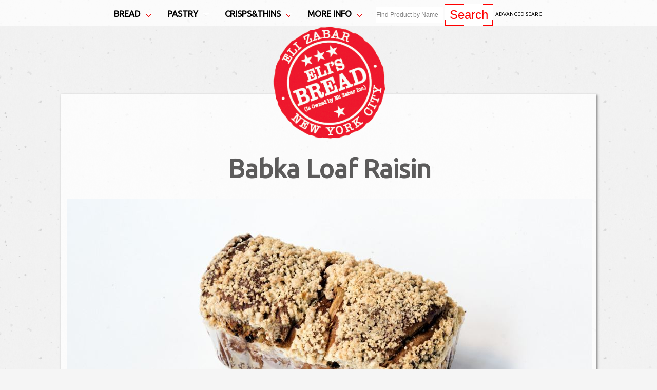

--- FILE ---
content_type: text/html; charset=utf-8
request_url: https://www.elisbreadnyc.com/loaf-babka-cinnamon-raisin
body_size: 39788
content:




<!DOCTYPE html>
<html 
xml:lang="en" lang="en">
<head>

    <title>Babka Loaf Raisin -  Eli&#39;s Bread – Eli Zabar’s Artisan Wholesale Bakery in Manhattan</title>
    <meta http-equiv="Content-type" content="text/html;charset=UTF-8" />
    <meta name="description" content="Eli&#39;s Bread Loaf BabkaCinnamon Raisn" />
    <meta name="keywords" content="bread, eli, eli&#39;s, new york city, manhattan, no preservatives, gluten free, hand made, artisian" />
    <meta name="generator" content="nopCommerce" />
    
    
    
            <meta name="viewport" content="width=device-width, initial-scale=1">

    
    <link href="/Themes/ElisBread/Content/styles.css" rel="stylesheet"/>
<link href="/Themes/ElisBread/Content/responsive.css" rel="stylesheet"/>
<link href="/StoreLocations/css/map.css" rel="stylesheet"/>
<link href="/Content/jquery-ui-themes/smoothness/jquery-ui-1.10.3.custom.min.css" rel="stylesheet"/>
<link href="/EasyTabs/easy-responsive-tabs.css" rel="stylesheet"/>
<link href="/Content/magnific-popup/magnific-popup.css" rel="stylesheet"/>


    <script src="/Scripts/jquery-1.10.2.min.js"></script>
<script src="/Scripts/jquery-ui-1.10.3.custom.min.js"></script>
<script src="/Scripts/jquery-migrate-1.2.1.min.js"></script>
<script src="/Scripts/public.common.js"></script>
<script src="/FlexSlider/functions.js"></script>
<script src="/FlexSlider/jquery.flexslider.js"></script>
<script src="/Scripts/jquery.jscroll.min.js"></script>
<script src="/EasyTabs/easyResponsiveTabs.js"></script>
<script src="/Scripts/jquery.magnific-popup.js"></script>


    
    
    
    
    
    
    <!--Powered by nopCommerce - http://www.nopCommerce.com-->
    <!--Copyright (c) 2008-2013-->

    <script type="text/javascript">
        $(document).ready(function () {

            $(".hideshow").click(function () {
                $('.more').slideUp(400);
                $('.plus',this).html('+  ');
                var i = $(this).attr("id");
               

               if (!$("div." + i).is(':visible')) {
                   $("div." + i).slideDown(400);
                   $('.plus').html('+  ');
                   $('.plus',this).html('-  ');
               }
            });
        });
        </script>
</head>
<body>
    

<div id="dialog-notifications-success" title="Notification" style="display:none;">
</div>
<div id="dialog-notifications-error" title="Error" style="display:none;">
</div>
<div id="bar-notification" class="bar-notification">
    <span class="close" title="Close">&nbsp;</span>
</div>



<div class="master-wrapper-page">
    <noscript>
    <div class="noscript">
        <p>
            <strong>JavaScript seems to be disabled in your browser.</strong></p>
        <p>
            You must have JavaScript enabled in your browser to utilize the functionality of
            this website.</p>
    </div>
</noscript>

    <div class="master-wrapper-content">

        
        
        <div class="header-menu-position">
            <div class="header-menu">
                


<ul class="top-menu no-print">
    <li>
        <a href="#">Bread<img src="/content/images/down.gif" alt="arrow-down" style="padding-left:10px;" /></a>
        <ul class="sublist fistlevel">
            <div style="width:auto;padding:12px;text-align:left;">
                <div style="width:32%;float:left;">
                    <div class="top-menu-font-style">By Shape&Size</div>
                    <li id="sandwich-loaves" class="hideshow"><a href="#"><span class="plus">+  </span>Sandwich Loaves</a></li>
                    <div class="more sandwich-loaves">
                        <li><a href="/all-sandwich-loaves">  All Sandwich Loaves</a></li>
                        <li><a href="/pullmans">  Pullmans</a></li>
                        <li><a href="/free-forms">  Free Forms</a></li>
                        <li><a href="/deli-loaves">  Deli Loaves</a></li>
                        <li><a href="/retail-bachelor-packages">  Retail Bachelor Packages</a></li>
                    </div>
                    <li><a href="/long-loaves">Long Loaves</a></li>
                    <li><a href="/round-loaves">Round Loaves</a></li>
                    <li id="sandwich-rolls" class="hideshow"><a href="#"><span class="plus">+  </span>Sandwich Rolls</a></li>
                    <div class="more sandwich-rolls">
                        <li><a href="/all-sandwich-rolls">  All Sandwich Rolls </a></li>
                        <li><a href="/round-sandwich-rolls">  Round </a></li>
                        <li><a href="/square-sandwich-rolls">  Square</a></li>
                        <li><a href="/hero-sandwich-rolls">  Heros</a></li>
                        <li><a href="/brioche-sandwich-rolls">  Brioche</a></li>
                    </div>
                    <li id="dinner-rolls" class="hideshow"><a href="#"><span class="plus">+  </span>Dinner Rolls</a></li>
                    <div class="more dinner-rolls">
                        <li><a href="/all-dinner-rolls">  All Dinner Rolls </a></li>
                        <li><a href="/pull-apart-dinner-rolls">  Pull-apart Dinner Rolls  </a></li>
                        <li><a href="/mini-dinner-rolls">  Mini Dinner Rolls</a></li>
                        <li><a href="/regular-dinner-rolls">  Standard Dinner Rolls</a></li>
                    </div>
                    <li><a href="/sliderscanape">Sliders/Canapes</a></li>
                    <li><a href="/baguettes-battons">Baguettes / Batons</a></li>
                    <li><a href="/ficelles">Ficelles</a></li>

                    <li><a href="/bagels">Bagels</a></li>
                    <li><a href="/focaccias-specialty-bread">  Focaccias</a></li>
                    <li><a href="/challas-specialty-bread">  Challah</a></li>
                    <li><a href="/display-specialty-bread">  Display Bread</a></li>

                    <li><a href="/all-other-bread">Other Bread</a></li>
                    <li><a href="/bread" style="color:red;">Click Here To See ALL Our Bread</a></li>

                </div>
                <div style="width:64%;float:left;">
                    <div class="top-menu-font-style">By Dough</div>
                    <div style="float:left;width:50%">
                        <div class="top-menu-font-style-title">Multigrain</div>
                        <li><a style="margin-left:10px" href="/health-dough">Health</a></li>
                        <li><a style="margin-left:10px" href="/whole-wheat-crack-wheat-dough">Whole Wheat</a></li>
                        <li><a style="margin-left:10px" href="/gluten-free-dough">Gluten Free</a></li>

                        <div class="top-menu-font-style-title">Sour Dough</div>
                        <li><a style="margin-left:10px" href="/sourdough-dough">Sour Dough</a></li>
                        <li><a style="margin-left:10px" href="/manorhouse-dough">Manor House</a></li>
                        
                        <li><a style="margin-left:10px" href="/san-francisco-dough">San Francisco Style Sour Dough</a></li>

                        <div class="top-menu-font-style-title">Sweet</div>
                        <li><a style="margin-left:10px" href="/brioche-dough">Brioche</a></li>
                        <li><a style="margin-left:10px" href="/raisin-pecan-dough">Raisin Pecan/French Raisin</a></li>
                        
                        

                    </div>

                    <div style="float:left;width:48%">
                        <div class="top-menu-font-style-title">Light</div>
                        <li><a style="margin-left:10px" href="/light-dough">Light</a></li>
                        <li><a style="margin-left:10px" href="/white-kaiser-dough">White/Kaiser</a></li>

                        <div class="top-menu-font-style-title">European</div>
                        <li><a style="margin-left:10px" href="/traditional-european-dough">Trad'l European</a></li>
                        <li><a style="margin-left:10px" href="/paris-dough">Paris</a></li>
                        <li><a style="margin-left:10px" href="/tuscan-dough">Tuscan</a></li>
                        
                        
                        
                        <li><a style="margin-left:10px" href="/ciabatta-dough">Ciabatta</a></li>
                        <li><a style="margin-left:10px" href="/rye-dough">Rye</a></li>
                        
                        

                        <li><a style="margin-left:10px" href="/all-other-doughs">Other Doughs</a></li>
                    </div>
                </div>
                
            </div>
        </ul>
    </li>
    <li>
        <a href="#">Pastry<img src="/content/images/down.gif" alt="arrow-down" style="padding-left:10px;" /></a>
        <ul class="sublist fistlevel">
            <div style="width:52%;float:left;">
                <li><a href="/croissants">Croissants</a></li>
                <li><a href="/muffins">Muffins</a></li>
                <li><a href="/danish">Danish</a></li>
                <li><a href="/donuts">Donuts</a></li>
                <li><a href="/scones">Scones</a></li>

                <li id="cookies-pastries" class="hideshow"><a href="#"><span class="plus">+  </span>Cookies</a></li>
                <div class="more cookies-pastries">
                    <li><a href="/individual-cookies">  Individual - 5"</a></li>
                    
                    <li><a href="small-cookies">  Retail Containers (5-8oz) </a></li>
                </div>
                <li id="bars-pastries" class="hideshow"><a href="#"><span class="plus">+  </span>Bars</a></li>
                <div class="more bars-pastries">
                    <li><a href="/4oz-bars">  Individual Squares (3.5oz)</a></li>
                    <li><a href="/sheet-bars">  Half Sheets</a></li>
                </div>
                <li id="poundcakes-pastries" class="hideshow"><a href="#"><span class="plus">+  </span>Pound Cakes</a></li>
                <div class="more poundcakes-pastries">
                    <li><a href="/4oz-pound-cakes">  Slices (4oz)</a></li>
                    <li><a href="/9oz-pound-cakes">  Mini Loaves (9oz)</a></li>
                    <li><a href="/35lb-pound-cakes">  Loaves (3.5 lb)</a></li>
                </div>
                <li><a href="/rugelach">Rugelach</a></li>
                <li><a href="/biscotti">Biscotti</a></li>

                <li><a href="/specialty-pastries">Specialty Pastries</a></li>
                

                <li><a href="/pastry" style="color:red;">Click Here To See ALL Our Pastries</a></li>
            </div>
        </ul>
    </li>
    
    <li>
        <a href="#">Crisps&Thins<img src="/content/images/down.gif" alt="arrow-down"  style="padding-left:10px;" /></a>
        <ul class="sublist fistlevel">

            <li style="height:40px">
                <a style="line-height:18px;" href="/tri-state-delivery">
                    Metro New York Wholesale - Delivery
                    <br /><span style="font-size:11px;">* If your <span class="span-highlited">BUSINESS</span> is <span class="span-highlited">WITHIN</span> metro New York area, click here. *</span><br />
                </a>
            </li>
            <div style="padding:4px 0px;"></div>
            <li style="height:44px">
                <a style="line-height:18px;" href="/national-wholesale-program">
                    National Wholesale Program - Shipped
                    <br /><span style="font-size:11px;">* If your <span class="span-highlited">BUSINESS</span> is <span class="span-highlited">OUTSIDE</span> metro New York area, click here. *</span><br />
                </a>
            </li>
        </ul>
    </li>
    <li>
        <a href="#">More Info<img src="/content/images/down.gif" alt="arrow-down"  style="padding-left:10px;" /></a>
        <ul class="sublist fistlevel">
            <div style="width:auto;padding:12px;padding-right:2px;text-align:left;">
                <div class="top-menu-font-style">Wholesale</div>
                <li><a href="/delivery-zone">Our Delivery Area</a></li>
                <li><a href="/color-brochures">Download Color Brochures</a></li>
                <li id="pricing" class="hideshow"><a href="#"><span class="plus">+  </span>Pricing</a></li>
                <div class="more pricing" style="padding-bottom:10px;height:32px;">
                    <span>Please email us at:</span><br />
                    <span>
                        <a href="mailto:rohit@elizabar.com?Subject=Price%20List" target="_top" style="color:cadetblue;font-size:1em;text-transform:none">rohit@elizabar.com</a>
                    </span>
                </div>
                <li id="openaccount" class="hideshow"><a href="#"><span class="plus">+  </span>How To Open An Account</a></li>
                <div class="more openaccount" style="padding-bottom:10px;height:32px;">
                    <span>To open an account please email us at:</span><br />
                    <span>
                        <a href="mailto:rohit@elizabar.com?Subject=Open%20Account" target="_top" style="color:cadetblue;font-size:1em;text-transform:none;">rohit@elizabar.com</a>
                    </span>
                </div>
                <li><a href="/download-forms">Download Forms</a></li>
                <li><a href="/contactus">Contact Us</a></li>                                                    <div class="top-menu-font-style">Retail</div>
                <li><a href="elis-retail-locations">Eli's Retail Locations</a></li>
                <li><a href="http://www.elizabar.com/">Eli's ONLINE Retail - EliZabar.com</a></li>
                

                
            </div>
        </ul>
    </li>
    
    <li>
        <div style="display:inline-flex;" class="search-box">
            <form action="/search" method="get" onsubmit="return check_small_search_form()">	<label>
    <input type="text" class="search-box-text" id="small-searchterms"  autocomplete="off"
                value="Find Product by Name" name="q"  onfocus="if(this.value=='Find Product by Name')this.value=''" onblur="if(this.value=='') {this.value = 'Find Product by Name';}" />
</label>
    <input type="submit" class="button-1 search-box-button" value="Search" />
    <script type="text/javascript">

        function check_small_search_form() {
            var search_terms = $("#small-searchterms");
            if (search_terms.val() == "") {
                alert('Please enter some search keyword');
                search_terms.focus();
                return false;
            }

            return true;
        }
                
        $(function () {
            $('#small-searchterms').autocomplete({
                delay: 500,
                minLength: 0,
                source: '/catalog/searchtermautocomplete',
                select: function( event, ui ) {
                    $("#small-searchterms").val(ui.item.label);
                    setLocation(ui.item.producturl);
                    return false;
                }
            })
                    .data("ui-autocomplete")._renderItem = function( ul, item ) {
                        var t = item.label;
                        //html encode
                        t = htmlEncode(t);
                        return $("<li></li>")
                        .data("item.autocomplete", item)
                        .append("<a>" + t + "</a>")
                    .appendTo(ul);
                    };
        });
        
    </script>
</form><a style="font-size:10px;color:#000;line-height:50px;font-weight:100;" href="/search">Advanced Search</a>
        </div>
    </li>
</ul>

<script type="text/javascript">
    $(document).ready(function () {

        $('li', '.top-menu').on('mouseenter', function () {
            $('a', $(this)).first().addClass('hover');
            if (!$(this).parent().hasClass('top-menu')) {
                var width = $(this).innerWidth();

            }
            $('.sublist', $(this)).first().addClass('active');
            $('.top-menu-triangle', $(this)).addClass('active');
        });

        $('li', '.top-menu').on('mouseleave', function () {
            $('a', $(this)).first().removeClass('hover');
            $('.sublist', $(this)).first().removeClass('active');
            $('.top-menu-triangle', $(this)).removeClass('active');
        });
    });
</script>

    <div id="mob-menu-button">
        <a href="">
            <span class="icon"><span class="line"></span><span class="line"></span><span class="line"></span></span>

            
        </a>
    </div>
    <ul class="mob-top-menu">

        <li>
            <a href="#">Bread</a>
            <div class="top-menu-triangle"></div><span class="expand">&nbsp;</span>
            <ul class="sublist firstLevel">
                <li>
                    <a href="#">By Shape&amp;Size</a><span class="expand">&nbsp;</span>
                    <ul class="sublist ">
                        <li>
                            <a href="#">Sandwich Loaves</a><span class="expand">&nbsp;</span>
                            <ul class="sublist secondlevel">
                                <li><a href="/all-sandwich-loaves">  All Sandwich Loaves</a></li>
                                <li><a href="/pullmans">  Pullmans</a></li>
                                <li><a href="/free-forms">  Free Forms</a></li>
                                <li><a href="/deli-loaves">  Deli Loaves</a></li>
                                <li><a href="/retail-bachelor-packages">  Retail Bachelor Packages</a></li>
                            </ul>
                        </li>
                        <li>
                            <a href="#">Sandwich Rolls</a><span class="expand">&nbsp;</span>
                            <ul class="sublist secondlevel">
                                <li><a href="/all-sandwich-rolls">  All Sandwich Rolls </a></li>
                                <li><a href="/round-sandwich-rolls">  Round </a></li>
                                <li><a href="/square-sandwich-rolls">  Square</a></li>
                                <li><a href="/hero-sandwich-rolls">  Heros</a></li>
                                <li><a href="/brioche-sandwich-rolls">  Brioche</a></li>
                            </ul>
                        </li>
                        <li><a href="/baguettes-battons">Baguettes / Batons</a></li>
                        <li><a href="/ficelles">Ficelles</a></li>
                        <li>
                            <a href="#">Dinner Rolls</a><span class="expand">&nbsp;</span>
                            <ul class="sublist secondlevel">
                                <li><a href="/all-dinner-rolls">  All Dinner Rolls </a></li>
                                <li><a href="/pull-apart-dinner-rolls">  Pull-Apart Dinner Rolls  </a></li>
                                <li><a href="/mini-dinner-rolls">  Mini Dinner Rolls</a></li>
                                <li><a href="/regular-dinner-rolls">  Standard Dinner Rolls</a></li>
                            </ul>
                        </li>
                        <li><a href="/sliderscanape">Sliders/Canapes</a></li>
                        <li><a href="/long-loaves">Long Loaves</a></li>
                        <li><a href="/round-loaves">Round Loaves</a></li>

                        
                        <li><a href="/focaccias-specialty-bread">  Focaccias</a></li>
                        <li><a href="/challas-specialty-bread">  Challah</a></li>
                        <li><a href="/display-specialty-bread">  Display Bread</a></li>
                        
                        <li><a href="/bagels">Bagels</a></li>
                        <li><a href="/gluten-free">Gluten Free</a></li>
                        <li><a href="/all-other-bread">All Other</a></li>
                    </ul>
                </li>
                <li>
                    <a href="#">By Dough</a><span class="expand">&nbsp;</span>
                    <ul class="sublist ">
                        <li><a href="/brioche-dough">Brioche</a></li>
                        <li><a href="/light-dough">Light</a></li>
                        <li><a href="/sourdough-dough">Sourdough</a></li>
                        <li><a href="/manorhouse-dough">Manorhouse</a></li>
                        <li><a href="/health-dough">Multigrain</a></li>
                        <li><a href="/white-kaiser-dough">White/Kaiser</a></li>
                        <li><a href="/whole-wheat-crack-wheat-dough">Whole Wheat</a></li>
                        
                        <li><a href="/ciabatta-dough">Ciabatta</a></li>
                        <li><a href="/rye-dough">Rye</a></li>
                        
                        
                        <li><a href="/raisin-pecan-dough">Raisin Pecan/French Raisin</a></li>
                        <li><a href="/traditional-european-dough">Trad'l European</a></li>
                        
                        <li><a href="/cranberry-walnut-dough">Cranberry Walnut</a></li>
                        <li><a href="/san-francisco-dough">San Francisco Style</a></li>
                        <li><a href="/paris-dough">Paris</a></li>
                        
                        <li><a href="/tuscan-dough">Tuscan</a></li>
                        
                        
                        <li><a href="/gluten-free-dough">Gluten Free</a></li>
                        <li><a href="/all-other-doughs">All Other</a></li>
                    </ul>
                </li>
                
            </ul>
        </li>
        <li>
            <a href="/pastry">PASTRY</a>
            <div class="top-menu-triangle"></div>
            <span class="expand">&nbsp;</span>
            <ul class="sublist firstLevel">
                <li><a href="/croissants">Croissants</a></li>
                <li><a href="/muffins">Muffins</a></li>
                <li><a href="/danish">Danish</a></li>
                <li><a href="/donuts">Donuts</a></li>
                <li><a href="/scones">Scones</a></li>

                <li>
                    <a href="#">Cookies</a><span class="expand">&nbsp;</span>
                    <ul class="sublist secondlevel">
                        <li><a href="/individual-cookies">  Individual - 5"</a></li>
                        
                        <li><a href="small-cookies">  Retail Containers (5-8oz) </a></li>
                    </ul>
                </li>
                <li>
                    <a href="#">Bars</a><span class="expand">&nbsp;</span>
                    <ul class="sublist secondlevel">
                        <li><a href="/4oz-bars">  Individual Squares (3.5oz)</a></li>
                        <li><a href="/sheet-bars"> Half Sheets</a></li>
                    </ul>
                </li>
                <li>
                    <a href="#">Pound Cakes</a><span class="expand">&nbsp;</span>
                    <ul class="sublist secondlevel">
                        <li><a href="/4oz-pound-cakes">  Slices (4oz)</a></li>
                        <li><a href="/9oz-pound-cakes">  Mini Loaves (9oz)</a></li>
                        <li><a href="/35lb-pound-cakes">  Loaves (3.5 lb)</a></li>
                    </ul>
                </li>
                <li><a href="/specialty-pastries">Specialty Pastries</a></li>
                <li><a href="/all-other-pastries" style="color:cadetblue">See ALL Pastries</a></li>
            </ul>
        </li>
        
        <li>
            <a href="#">Crisps&amp;Thins</a>
            <div class="top-menu-triangle"></div>
            <span class="expand">&nbsp;</span>
            <ul class="sublist secondlevel">
                <li><a href="/tri-state-delivery">Tri State Delivery</a></li>
                <li><a href="/national-wholesale-program">National Wholesale Program</a></li>
            </ul>
        </li>
        <li>
            <a href="#">More Info</a>
            <div class="top-menu-triangle"></div>
            <span class="expand">&nbsp;</span>
            <ul class="sublist secondlevel">
                <p>Wholesale</p>
                <li><a href="/delivery-zone">Our Delivery Area</a></li>
                <li><a href="/color-brochures">Download Color Brochures</a></li>
                <li id="pricing" class="hideshow"><a href="#"><span class="plus">+  </span>Pricing</a></li>
                <div class="more pricing" style="padding-bottom:10px;height:80px;clear:both;">
                    <span>Please email us at:</span>
                    <span>
                        <a href="mailto:rohit@elizabar.com?Subject=Price%20List" target="_top" style="color:cadetblue;font-size:1em">rohit@elizabar.com</a>
                    </span>
                </div>

                <li id="openaccount" class="hideshow"><a href="#"><span class="plus">+  </span>How To Open Account</a></li>
                <div class="more openaccount" style="padding-bottom: 10px; height: 80px; clear: both;">
                    <span>To open an account please email us at:</span>
                    <span>
                        <a href="mailto:rohit@elizabar.com?Subject=New%20Account" target="_top" style="color:cadetblue;font-size:1em">rohit@elizabar.com</a>
                    </span>
                </div>
                <li><a href="/download-forms">Download Forms</a></li>
                <li><a href="/contactus">Contact Us</a></li>

                <div class="clear"></div>
                <p>Retail</p>
                <li><a href="elis-retail-locations">Eli's Retail Locations</a></li>
                <li><a href="http://www.elizabar.com/">Eli's ONLINE Retail - EliZabar.com</a></li>
                


                            </ul>
        </li>
        <li><a href="/how-to-faq">FAQ</a></li>
        <li><a href="/search">Search</a></li>
    </ul>
    <script type="text/javascript">

        $('a', $('#mob-menu-button')).toggle(function () {

            $('.mob-top-menu').addClass('show');
        },
            function () {
                $('.mob-top-menu').removeClass('show');
            }
        );

        $(function ($) {
            $('.mob-top-menu .expand').click(function () {
                var parent = $(this).parent();
                if (parent.hasClass('active')) {
                    $(".sublist:first", parent).hide(300);
                    parent.removeClass('active');
                } else {
                    $(".sublist:first", parent).show(300);
                    parent.addClass('active');
                }
            });
        });
    </script>

            </div>
        </div>        
        
        

 <div class="header-links">
    <ul>
        
        
        
       
        
    </ul>
    
</div>


<div class="header">
    <a href="/">
        <div class="logo-home-page" style="display:inline-table;margin-top:10px;">
            
        </div>
    </a>
</div>


        
                    

        
        <div class="ajax-loading-block-window" style="display: none">
            <div class="loading-image">
            </div>
        </div>
        <div class="master-wrapper-main">
            
<div class="center-1">
    




<div class="transparent-box-hp top">

    <div class="page product-details-page">
        <div class="page-body">
<form action="/loaf-babka-cinnamon-raisin" id="product-details-form" method="post">                <div itemscope itemtype="http://schema.org/Product" data-productid="365">
                    <div class="product-essential">
                        
                        <div class="page-title">
                            <h1 itemprop="name">Babka Loaf Raisin</h1>
                        </div>
                        <!--product pictures-->
                        
<div class="gallery">
    <div class="picture">
            <img class="main-image-product-detail" alt="Picture of Babka Loaf Raisin" src="https://www.elisbreadnyc.com/content/images/thumbs/0000476_babka-loaf-raisin_1024.jpeg" title="Picture of Babka Loaf Raisin" itemprop="image" id="main-product-img-365" />
    </div>
    

       <div class="product-share-button">
        <!-- AddThis Button BEGIN --><div class="addthis_toolbox addthis_default_style "><a class="addthis_button_preferred_1"></a><a class="addthis_button_preferred_2"></a><a class="addthis_button_preferred_3"></a>
<a class="addthis_button_preferred_4"></a>
<a class="addthis_button_preferred_5"></a>
<a class="addthis_button_preferred_6"></a>
<a class="addthis_button_preferred_7"></a>
<a class="addthis_button_compact"></a><a class="addthis_counter addthis_bubble_style"></a></div><script type="text/javascript" src="https://s7.addthis.com/js/250/addthis_widget.js#pubid=nopsolutions"></script><!-- AddThis Button END -->
    </div>


</div>

                        <div class="overview">
                            <!--product SKU, manufacturer part number, stock info-->
                            
    <div class="sku">
        <span class="label">SKU: </span><span class="value" itemprop="sku" id="sku-365">5533</span>
    </div>



                            <div>
                                
                            </div>
                            <!--attributes-->


                         
                            
                            <div class="compare-products">
    <input type="button" value="Add to compare list" class="button-2 add-to-compare-list-button" onclick="setLocation('/compareproducts/add/365')" />
</div>



                        </div>
                    </div>

                    <div class="product-collateral">

                        <div id="demoTab" style="clear:both;">
                            <ul class="resp-tabs-list" role="tablist">
                                <li> Similar Products </li>
                                <li> Product Specifications </li>
                                <li> Ingredients </li>
                            </ul>
                            <div class="resp-tabs-container" style="min-height:300px">
                                <div class="related_page_div">
                                    

    <div class="related-products-grid product-grid">
         
        
            <div class="related-item-box">


<div class="product-item" data-productid="367">
    <div class="picture">
        <a href="/loaf-russian-coffee-cake" title="Show details for Loaf Russian Coffee Cake">
            <img alt="Picture of Loaf Russian Coffee Cake" src="https://www.elisbreadnyc.com/content/images/thumbs/0000477_loaf-russian-coffee-cake_300.jpeg" title="Show details for Loaf Russian Coffee Cake" />
        </a>
    </div>
    <div class="details">
        <h2 class="product-title">
            <a href="/loaf-russian-coffee-cake">Loaf Russian Coffee Cake</a>
        </h2>
       
        <div class="description">
            
        </div>
        <div class="add-info">
            
        </div>
    </div>
</div>
</div>
            <div class="related-item-box">


<div class="product-item" data-productid="369">
    <div class="picture">
        <a href="/coffee-cake-ring-9" title="Show details for Pecan Tea Ring 9&quot;">
            <img alt="Picture of Pecan Tea Ring 9&quot;" src="https://www.elisbreadnyc.com/content/images/thumbs/0000475_pecan-tea-ring-9_300.jpeg" title="Show details for Pecan Tea Ring 9&quot;" />
        </a>
    </div>
    <div class="details">
        <h2 class="product-title">
            <a href="/coffee-cake-ring-9">Pecan Tea Ring 9&quot;</a>
        </h2>
       
        <div class="description">
            
        </div>
        <div class="add-info">
            
        </div>
    </div>
</div>
</div>
            <div class="related-item-box">


<div class="product-item" data-productid="366">
    <div class="picture">
        <a href="/loaf-babka-chocolate" title="Show details for Babka Loaf Chocolate">
            <img alt="Picture of Babka Loaf Chocolate" src="https://www.elisbreadnyc.com/content/images/thumbs/0000526_babka-loaf-chocolate_300.jpeg" title="Show details for Babka Loaf Chocolate" />
        </a>
    </div>
    <div class="details">
        <h2 class="product-title">
            <a href="/loaf-babka-chocolate">Babka Loaf Chocolate</a>
        </h2>
       
        <div class="description">
            
        </div>
        <div class="add-info">
            
        </div>
    </div>
</div>
</div>
    </div>

                                </div>
                                <div class="specification_page_div">
                                    
    <div class="product-specs-box" style="text-align:center;">
                      <div class="specification-box">

                                    <div class="spec-name" style="text-align:right !important;">
                                        Size (approximate*):
                                    </div>
                                    <div class="spec-value">
                                        8"L * 4"W * 4"H - 24 oz.
                                    </div>
                                    <div class="spec-name" style="text-align:right !important;">
                                        Unit:
                                    </div>
                                    <div class="spec-value">
                                        each
                                    </div>
                                    <div class="spec-name" style="text-align:right !important;">
                                        Minimum Order:
                                    </div>
                                    <div class="spec-value">
                                        1 piece
                                    </div>
                                    <div class="spec-name" style="text-align:right !important;">
                                        Gluten-Free:
                                    </div>
                                    <div class="spec-value">
                                        No 
                                    </div>
                                    <div class="spec-name" style="text-align:right !important;">
                                        Nut-Free:
                                    </div>
                                    <div class="spec-value">
                                        No
                                    </div>
                                    <div class="spec-name" style="text-align:right !important;">
                                        Dairy-Free:
                                    </div>
                                    <div class="spec-value">
                                        No 
                                    </div>
                                    <div class="spec-name" style="text-align:right !important;">
                                        Yeast-Free
                                    </div>
                                    <div class="spec-value">
                                        No 
                                    </div>
                                    <div class="spec-name" style="text-align:right !important;">
                                        Sugar-Free
                                    </div>
                                    <div class="spec-value">
                                        No 
                                    </div>
                    </div>

        



</div>



                                </div>
                                <div class="ingredients_page_div">
                                    <div style="text-align:left; padding-left:6px;font-size:15px;">
                                        Flour (product contains wheat), butter, shortening, milk, eggs, sour cream, vanilla, pecans, almond paste, raisins, salt and yeast
                                    </div>
                                </div>
                            </div>
                        </div>

                        <div style="clear:both;font-size:11px;color:black;padding-top:10px">
                            * Our bread is artisan and handmade so it may vary in size on occasion.<br />
                            ** Our products are made with ingredients that may include allergens.
                        </div>

                    </div>

                </div>
</form>        </div>
    </div>

</div>


    <script type="text/javascript">
        $(document).ready(function () {

            $('#demoTab').easyResponsiveTabs(
                {
            type: 'default' //Types: default, vertical, accordion
            }
            );
        });

    </script>

</div>



            

        </div>
    </div>
    
<div class="footer">
    <div style="margin:24px auto;font-size:86%">
        <p>
            <span style="color:white;font-size:12px;font-weight:600;">GENERAL INFORMATION: </span>
                <a class="footer-links" href="/sitemap"> Sitemap </a>
            
            <a class="footer-links" href="about-elis-bread"> About Eli's Bread </a>
            <a class="footer-links" href="how-to-faq"> F A Q </a>
            <a class="footer-links" href="/contactus"> Contact Us </a>
            <a class="footer-links" href="/search"> Search </a>
        </p>
    </div>
    <div style="max-width:420px;text-align:center;margin:1em auto;padding-top:10px;clear:both;">
        <a class="footer-social-icons" aria-label="twitter button" style="background: url('/content/images/twitter-socials.png') no-repeat;" href="https://twitter.com/EliZabar"></a>
        <a class="footer-social-icons"  aria-label="four-square button" style="background: url('/content/images/four-square-socials.png') no-repeat;" href="https://foursquare.com/elizabar"></a>
        <a class="footer-social-icons" aria-label="facebook button" style="background: url('/content/images/facebook-socials.png') no-repeat;" href="https://www.facebook.com/EliZabarNYC"></a>
        <a class="footer-social-icons" aria-label="instagram button" style="background: url('/content/images/instagram-socials.png') no-repeat;" href="http://instagram.com/elizabarnyc/"></a>
    </div>
    <div class="footer-poweredby">
        Powered by <a href="http://www.nopcommerce.com/">nopCommerce</a>
        
    </div>
    <div class="footer-disclaimer">
        Copyright &copy; 2026 Elis Bread. All rights reserved.
    </div>
    
</div>

<script>
  (function(i,s,o,g,r,a,m){i['GoogleAnalyticsObject']=r;i[r]=i[r]||function(){
  (i[r].q=i[r].q||[]).push(arguments)},i[r].l=1*new Date();a=s.createElement(o),
  m=s.getElementsByTagName(o)[0];a.async=1;a.src=g;m.parentNode.insertBefore(a,m)
  })(window,document,'script','https://www.google-analytics.com/analytics.js','ga');

  ga('create', 'UA-88561647-1', 'auto');
  ga('send', 'pageview');

</script>
</div>

    
    
</body>

</html>



--- FILE ---
content_type: text/css
request_url: https://www.elisbreadnyc.com/Themes/ElisBread/Content/styles.css
body_size: 72316
content:
@import url(https://fonts.googleapis.com/css?family=Ubuntu);
@import url(https://fonts.googleapis.com/css?family=Open+Sans);

/*@font-face { font-family: 'EmmascriptMVB'; src: url('../Fonts/EmmascriptMVB.eot') format('embedded-opentype'), url('../Fonts/EmmascriptMVB.woff') format('woff2'), url('../Fonts/EmmascriptMVB.woff') format('woff'), url('../Fonts/EmmascriptMVB.ttf') format('truetype'), url('../Fonts/EmmascriptMVB.svg') format('svg'); }*/



@media print
{    
    .no-print, .no-print *
    {display: none !important;}
    body {color: #000;background: #fff;}
    .header-menu {display: none !important;}
    .footer {display: none !important;}
    .header {display: none !important;}
    .product-details-page .gallery {width:400px !important}
}




/* RESET STYLESHEET (html5doctor.com) v1.6.1 */
html,body,div,span,object,iframe,h1,h2,h3,h4,h5,h6,blockquote,pre,abbr,address,cite,code,del,dfn,em,img,ins,kbd,q,samp,small,strong,sub,sup,var,b,i,dl,dt,dd,ol,ul,li,fieldset,form,label,legend,table,caption,tbody,tfoot,thead,tr,th,td,article,aside,canvas,details,figcaption,figure,footer,header,hgroup,menu,nav,section,summary,time,mark,audio,video{margin:0;padding:0;border:0;outline:0;font-size:100%;vertical-align:baseline;background:transparent;}
body{line-height:1;}
article,aside,details,figcaption,figure,footer,header,hgroup,menu,nav,section{display:block;}
nav ul{list-style:none;}
blockquote,q{quotes:none;}
blockquote:before,blockquote:after,q:before,q:after{content:'';content:none;}
a{margin:0;padding:0;font-size:100%;vertical-align:baseline;background:transparent;}
ins{background-color:#ff9;color:#000;text-decoration:none;}
mark{background-color:#ff9;color:#000;font-style:italic;font-weight:bold;}
del{text-decoration:line-through;}
abbr[title],dfn[title]{border-bottom:1px dotted;cursor:help;}
table{border-collapse:collapse;border-spacing:0;}
hr{display:block;height:1px;border:0;border-top:1px solid #cccccc;margin:1em 0;padding:0;}
input,select{vertical-align:middle;}
/* END RESET CSS (html5doctor.com) */



/*@font-face {
    font-family: "big_skyregular";
    font-style: normal;
    font-weight: normal;
    src: url("../fonts/big_sky.ttf") format("truetype");
}*/


@font-face { 
    font-family: 'EmmascriptMVB'; 
    src:  url('../Fonts/EmmascriptMVB.ttf') format('truetype');

}



/* OTHER RESET STYLESHEET (HTML GENERAL) */
/*body{text-align:center;font-family:"Ubuntu",sans-serif;font-size:12px;background:none repeat scroll 0 0 #FFFFFF;color:#5C5B5B;line-height:normal;}*/

/*body{text-align:center;font-family:"Ubuntu",sans-serif;font-size:15px;background-image:url(/content/images/bck4_2000.jpg);background-size:cover;background-position:center top; color:#5C5B5B;line-height:normal;}*/

body{text-align:center;font-family:"Ubuntu",sans-serif;font-size:15px;background-size:cover;background-position:center top; color:#5C5B5B;line-height:normal;}


a{color:#5C5B5B;text-decoration:none;font-weight:normal;}
a:hover{color:#B80709;text-decoration:underline;}
/*h1,h2,h3,h4,h5,h6{font-family:"Open Sans",helvetica,sans-serif;}*/
/*h1,h2,h3,h4,h5,h6{font-family:"Ubuntu",sans-serif;}*/
/*h1,h2,h3,h4,h5,h6{font-family:"big_skyregular",sans-serif;}*/

/*h2,h3{font-size:16px;}*/
h2,h3{font-size:20px;color:black}

textarea{width:100%;font-family:Verdana,Arial,sans-serif;font-size:11px;border:1px solid #EEEEEE;}
checkbox,input,radio,select,button{}
fieldset{margin:0px 0px 15px;border:1px solid #c9c9c9;padding:15px;}
legend{font-weight:bold;line-height:20px;font-size:16px;}
input[type="text"],input[type="password"]{border:1px dotted #808080;}
input[type="text"]:disabled{background:none repeat scroll 0 0 #FFF;}


/* MASTER PAGE WRAPPERS */
/*.master-wrapper-page{margin:0px auto 0;width:99%;background:none repeat scroll 0 0 #FFF;}*/

/*.master-wrapper-page{height:1200px;margin:0px auto 0;width:99%;background-image: url(images/breads.jpg);}*/
.master-wrapper-page{margin:0px auto 0;width:100%;background-image: url(/content/images/bck-texture4.jpg);}

/*.master-wrapper-page-homepage{margin:0px auto 0;width:100%;background-image: url(/content/images/bck4_2000.jpg);background-size:cover;background-repeat:no-repeat;}*/
.master-wrapper-page-homepage{margin:0px auto 0;width:100%;background-image: url(/content/images/bck4.jpg);background-size:cover;background-repeat:no-repeat;}


/*.master-wrapper-content{float:left;width:100%;margin:0;padding:0;text-align:center;background:none repeat scroll 0 0 #FFF}*/
.master-wrapper-content{float:left;width:100%;margin:0;padding:0;text-align:center;}

.master-wrapper-main{text-align:center;color:#5C5B5B;width:100%}
/* one column master page */
/*.master-wrapper-main .center-1{width:80%;min-height:400px;padding:1px 10px;display:inline;border-radius:5px;text-align:center}*/
/*.master-wrapper-main .center-1{width:100%;min-height:400px;padding:1px 2px;border-radius:5px;text-align:center}*/
.master-wrapper-main .center-1{width:100%;padding:0;text-align:center}
/* two column master page */
.master-wrapper-main .side-2{float:left;width:190px;margin:10px 0;display:inline;}
.master-wrapper-main .center-2{float:left;width:710px;min-height:400px;padding:10px;margin:10px 0 10px 10px;background:#FFF;display:inline;border-radius:5px;}
/* three column master page */
.master-wrapper-main .leftside-3{float:left;width:190px;margin:10px 0;display:inline;}
.master-wrapper-main .center-3{float:left;width:510px;min-height:400px;padding:10px;margin:10px;background:#FFF;display:inline;overflow:hidden;border-radius:5px;}
.master-wrapper-main .rightside-3{float:right;width:190px;margin:10px 0;display:inline;}


/* HEADER AND MENU */
.header{margin-top:40px;text-align:center;}
.header .icon{vertical-align:bottom;}
.header .ico-register{padding-left:10px;padding-bottom:5px;}
.header .ico-login{padding-left:10px;padding-bottom:5px;}
.header .ico-logout{padding-left:10px;padding-bottom:5px;}
.header .ico-inbox{padding-left:10px;padding-bottom:5px;}
.header .ico-cart{padding-left:10px;padding-bottom:5px;}
.header .ico-wishlist{padding-left:10px;padding-bottom:5px;}
.header .ico-cart:hover *,.header .ico-wishlist:hover *{text-decoration:underline;cursor:pointer;}
.header .ico-cart span,.header .ico-wishlist span{float:left;}
.header-logo{width:100%;margin-top:1px;}
.header-logo a{display:table;margin:0 auto;}
.header-logo a img{max-width:100%;width:90%}
.header-selectors-wrapper{float:right;width:100%;margin-top:10px;clear:both;}
.currency-selector{float:right;}
.language-selector{float:right;}
.tax-display-type-selector{float:right;}
ul.language-list{display:inline;line-height:25px;}
ul.language-list li{list-style:none;display:inline;padding:0 5px;float:left;}
ul.language-list li .selected{border:solid 1px #ccc!important;}
ul.language-list li:hover{cursor:pointer;}
.header-links-wrapper{width:100%;position:relative;float:left;text-align:center;}
/*.header-links{position:absolute;margin:30px 54px;display:block;}*/
.header-links{left: 50%;margin-top: 54px;position: absolute;transform: translate(-50%);}
    

.header-links ul{padding:0;margin:0;float:left;}
.header-links ul li{list-style:none outside none;display:inline;padding-right:2px;margin-left:10px;float:left;}
.header-links a{color:#AF0304;text-decoration:none;float:left;}
.header-links a:hover{color:#AF0304;text-decoration:underline;}
.header-links a.account{color:#AF0304;padding-left:10px;padding-bottom:5px;}
.admin-header-links{padding:0px;visibility:hidden;}
.admin-header-links .administration{font-weight:bold;}
.admin-header-links .impersonate{display:block; color:#E44097; margin-bottom:10px;}
.admin-header-links .impersonate a{color:#F93;font-weight:700;}
/* top menu */
/*.header-menu{clear:both;background:rgba(255,255,255,0.68) none repeat scroll 0 0 ;height:40px;list-style:none outside none;z-index:1000;width:100%;display:inline-block;border-bottom:1px groove grey}*/
.header-menu{clear:both;background:rgba(255,255,255,0.68) none repeat scroll 0 0 ;height:50px;list-style:none outside none;z-index:1000;width:100%;display:inline-block;border-bottom:1px groove red}
.header-menu a{color:#FFFFFF;font-size:1.1em;text-decoration:none;font-weight:bold;}
.header-menu .top-menu{width:100%;height:100%;zoom:1;padding-left:7px;}
.top-menu-font-style{color:cadetblue;font-size:1.1em;border-bottom:1px solid cadetblue;margin-left:12px;}
.top-menu-font-style-title{color:cadetblue;font-size:1.1em;margin-left:12px;}


.header-menu .top-menu:after{content:".";display:block;clear:both;height:0;font-size:0;line-height:0;visibility:hidden;}

/*.header-menu .top-menu li{float:left;list-style-type:none;padding:3px 4px 1px 4px;line-height:28px;height:28px;margin-right:10px;text-align:center;min-width:75px;z-index:9}*/
.header-menu .top-menu li{display:inline-block ;list-style-type:none;padding:3px 4px 1px 4px;line-height:50px;height:50px;margin-right:10px;text-align:center;min-width:75px;z-index:9}


.header-menu .top-menu li:last-child{background:none;}
.header-menu .top-menu li a{min-height:30px;display:block;line-height:1.05em;text-transform:uppercase;margin-bottom:0px;white-space:nowrap;padding:0 5px;color:black;}
.header-menu .top-menu li p{min-height:20px;display:block;line-height:36px;text-transform:uppercase;margin-bottom:0px;white-space:nowrap;padding:0 5px;color:white;font-size:1.1em}
.header-menu .top-menu li a.hover{color:red;}
.header-menu .top-menu li .expand{display:none;}
.header-menu .top-menu li .sublist{position:absolute;background-color:white;border:1px double #DDDADA;margin-left:-10px;z-index:9;display:none;margin-left:-15px;white-space:nowrap;text-align:left;}
.header-menu .top-menu li .sublist.active{display:block}
.header-menu .top-menu li .sublist.firstLevel{}
.header-menu .top-menu li .sublist .sublist.active{left:100px;margin-top:-30px;top:auto;}
.header-menu .top-menu .sublist li a{text-transform:none;min-height:22px;margin:0 0 0 0;font-size:1.05em;}

/*.header-menu .top-menu .sublist li{height:22px;margin:6px 5px;text-align:left;float:none;padding:0 50px 0 0;}*/ 
.header-menu .top-menu .sublist li{display:flex; height:22px;margin:6px 5px;text-align:left;float:none;padding:0 50px 0 0;} 

.header-menu .top-menu .sublist li:hover{}
.header-menu .top-menu-triangle.active{display:none;}
.header-menu .top-menu-triangle{margin-top:-9px;margin-left:10px;width:10px;height:5px;position:absolute;z-index:10;display:none;}
.header-menu .top-menu-triangle.active{display:block;}

/*.header-menu-position {position:fixed;top:0;left:0;right:0;height:0;text-align:center;z-index:1000}*/
.header-menu-position {top:0;left:0;right:0;height:0;text-align:center;z-index:1000;position:fixed;}

/* mobile top menu*/
#mob-menu-button {display:none;}
.mob-top-menu{display:none;background-color:black;}
/* search box */
.search-text{border:1px solid #eee;vertical-align:top;padding:5px 0 5px 5px;font-size:12px;width:100%;}
.search-box{width:100%;display:inline;text-align:center;}
.search-box ul{margin:0;padding:0;float:right;}
.search-box ul li{list-style:none outside none;float:left;margin:0;padding:0;}
/*.search-box-text{background:none repeat scroll 0 0 #FFF;color:grey;width:150px;padding:4px 0px;vertical-align:top;font-size:12px;}*/
.search-box-text{background:none repeat scroll 0 0 #FFF;color:grey;width:130px;padding:2px 0px;height:26px;font-size:12px;}
/* override some jQuery UI style */
.search-box .ui-autocomplete-loading{background:white url('images/ajax_loader_small.gif') right center no-repeat;}
.ui-autocomplete{z-index:10 !important;} /*ensure that z-index is more than .nivoSlider a.nivo-imageLink used on the home page*/
.ui-autocomplete .ui-menu-item a{text-align:left !important;}
/* FOOTER */
.footer{clear:both;height:auto;margin:0 auto 20px;width:90%;padding:4px 10px 10px;background:none repeat scroll 0 0 rgba(0,0,0,0.5);max-width:1024px;}
.footer a{text-decoration:none;color:white;white-space:nowrap}
.footer a:hover{color:red;}
.footer-links {padding:6px; float: none;width: auto;}
.footer-social-icons:hover {background-position: 0-30px !important}
.footer-social-icons {margin-right:12px;width:30px;height:30px;overflow:hidden;display:inline-block;background-position:center;}


/*.footer-tax-shipping{font-size:11px;}
.footer-tax-shipping a{text-decoration:underline;}*/
.footer-disclaimer{font-size:11px;}
.footer-poweredby{padding-top:10px;border-top:1px solid #EEEEEE;clear:both;font-size:11px;}
/*.footer-store-theme{margin:0 100px 0 10px;font-size:11px;}
.store-theme-list{background:#e3e3e3;border:solid 1px #3a3a3a;}
.change-device{clear:both;text-align:right;}
.footer-menu-wrapper{zoom:1;padding:20px;overflow:auto;text-align:left;font-size:11px;line-height:18px}
.footer-menu-wrapper:after{content:".";display:block;clear:both;height:0;font-size:0;line-height:0;visibility:hidden;}
.footer-menu-wrapper .column{float:left;text-align:left;width:48%;}
.footer-menu-wrapper .column h3{font-size:11px;color:#333;}
.footer-menu-wrapper .column ul{margin:13px 0;padding:0;list-style:none outside none;}
.footer-menu-wrapper .column ul li{line-height:150%;margin-bottom:3px;font-size:1.1em}*/

/* MISC. CLASSES */
.nobr{white-space:nowrap!important;}
.wrap{white-space:normal!important;}
.a-left{text-align:left!important;}
.a-center{text-align:center!important;}
.a-right{text-align:right!important;}
/*.page{width:90%;margin: 0 auto;}*/

.page{width:100%;margin: 0 auto;}

.page-body{}
.page-title{margin:0px 0 10px;overflow:hidden;width:100%;}
/*.page-title h1,.page-title h2{padding:5px 5px 5px 0;font-size:22px;margin:0;font-weight:400;}*/

.page-title h1,.page-title h2{font-size:50px;width:100%;padding:5px 5px 5px 0;margin:0;}


.page-title .link-rss{float:right;margin:10px 10px 0 0;background-image:url(images/ico-rss.gif);background-repeat:no-repeat;display:block;height:14px;width:14px;text-indent:-9999px;}
td{vertical-align:middle;}
td.fieldname{font-size:12px;}
.captcha-box{}
.button-1,.button-2{font-size:18pt;color:red;text-decoration:none;padding:6px 8px;position:static;display:inline-block;background:white;border:dotted 1px red;cursor:pointer;height:auto;width:auto;overflow:visible;}
.button-1:hover,.button-2:hover{color:white;background:red;}
.noscript{border:1px solid #ddd;border-width:0 0 1px;background:#ffff90;font-size:12px;line-height:1.25;text-align:center;color:#2f2f2f;}
.fieldset{padding:10px;margin-bottom:15px;border:1px solid #eee;border-radius:5px;}
.fieldset .title{margin:-17px 0 14px;}
.fieldset .title strong{background:#fff;}
.fieldset .inputs{margin-bottom:5px;}
.fieldset .inputs label{display:inline-block;width:130px;margin-left:10px;}
.fieldset .inputs label.forcheckbox{margin:0 0 0 .4em;display:inline;}
.clearer{zoom:1;}
.clearer:after{content:".";display:block;clear:both;height:0;font-size:0;line-height:0;visibility:hidden;}
/* AJAX LOADING INDICATOR */
.ajax-loading-block-window{position:fixed;top:50%;left:50%;width:128px;height:128px;overflow:hidden;z-index:1104;}
.ajax-loading-block-window .loading-image{position:absolute;top:0;left:0;width:128px;height:128px;background-image:url('images/ajax_loader_large.gif');}
.please-wait{background:url('images/ajax_loader_small.gif') no-repeat;padding-left:20px;}

/* DATA TABLE */
/*.data-table{width:100%;border:1px solid #EEE;border-collapse:collapse;border-spacing:0;empty-cells:show;}*/
.data-table{width:100%;border-left:1px dotted grey;border-collapse:collapse;border-spacing:0;empty-cells:show;}
.data-table th{font-weight:bold;padding:3px 8px;white-space:nowrap;vertical-align:middle;}
.data-table td{padding:8px 8px;}
.data-table th,.data-table td{border-bottom:1px solid #EEE;border-right:1px solid #EEE;}
.data-table .odd{font-size:.75em;}
.data-table .even{background-color:#F6F6F6;font-size:.75em;}

/* TOPICS */
.topic-html-content{padding-bottom:5px;}
.topic-html-content-title{padding:0 0 5px;}
.topic-html-content-header{font-size:1.2em;font-weight:700;}
.topic-html-content-body{}
.topic-html-content-body a{text-decoration:underline;color:#B80709;}
.topic-page{}
.topic-page .page-body{}
.topic-page .page-body a{text-decoration:underline;color:#B80709;}

/* VALIDATION AND ERRORS */
.message-error{font-family:Verdana,Arial,sans-serif;font-size:10px;font-weight:700;color:red;}
.message-error ul{padding:0px;}
.message-error ul li{list-style:none;}
.validation-summary-errors{font-family:Verdana,Arial,sans-serif;font-size:10px;font-weight:700;color:red;}
.field-validation-error{font-family:Verdana,Arial,sans-serif;font-size:10px;font-weight:700;color:red;}
.required{color:red;}

/* USER-AGREEMENT PAGE */
.user-agreement-page{}
.user-agreement-page .page-title{}
.user-agreement-page .page-body{}

/* PAGE NOT FOUND */
.not-found-page{}
.not-found-page .page-title{}
.not-found-page .page-body{}
.not-found-page ul li{list-style:none;margin-top:10px;}

/* STORE CLOSED */
.store-closed-page{}
.store-closed-page .page-title{}
.store-closed-page .page-body{}

/* SITEMAP */
.sitemap-page{margin-left:auto;margin-right:auto;width:100%;}
.sitemap-page a{text-decoration:none;}
.sitemap-page .entity{margin:5px 0 30px;}
.sitemap-page ul{overflow:hidden;}
.sitemap-page li{display:inline-block;margin:3px 10px;width:150px;border-bottom:1px dotted #ADACAC;list-style:none;}

/* PAGER */
.pager{zoom:1;}
.pager:after{content:".";display:block;clear:both;height:0;font-size:0;line-height:0;visibility:hidden;}
.pager ul{float:right;margin:2px 0;}
.pager li{float:left;line-height:20px;list-style:none outside none;margin-left:5px;}
.pager a,.pager span{display:inline-block;min-width:10px;text-align:center;color:#555;font-size:11px;font-weight:700;padding:0px 8px;-webkit-border-radius:2px;-moz-border-radius:2px;border-radius:2px;-webkit-transition:all 0.218s;-moz-transition:all 0.218s;-ms-transition:all 0.218s;-o-transition:all 0.218s;transition:all 0.218s;border:1px solid gainsboro;border:1px solid rgba(0,0,0,0.1);background-color:whiteSmoke;-webkit-user-select:none;-moz-user-select:none;user-select:none;cursor:pointer;text-decoration:none;}
.pager span,.pager a:active{background-color:#F9F9F9;cursor:default;}
.pager a:hover{border:1px solid #C6C6C6;color:#333;-webkit-transition:all 0.0s;-moz-transition:all 0.0s;-ms-transition:all 0.0s;-o-transition:all 0.0s;transition:all 0.0s;background-color:#F8F8F8;-webkit-box-shadow:0 1px 1px rgba(0,0,0,0.1);-moz-box-shadow:0 1px 1px rgba(0,0,0,0.1);box-shadow:0 1px 1px rgba(0,0,0,0.1);text-decoration:none;}

/* NAVIGATIONS */
.block{margin-bottom:15px;padding-bottom:5px;padding-left:0;}
.block .title{font-size:12px;letter-spacing:1px;text-align:left;padding:9px 7px;text-transform:uppercase;color:#333;border-radius:5px 5px 0px 0px;margin:0;background:none repeat scroll 0 0 #F6F6F4;}
.block .title strong{font-weight:700;}
.block .listbox{font-size:11px;padding:5px 10px 10px;line-height:18px;margin:0;border-radius:0px 0px 5px 5px;}
.block .listbox ul{margin:0;padding:0 0 0 2px;color:#5C5B5B;background-color:inherit;}
.block a{color:#5C5B5B;font-size:1.1em;font-weight:400;text-decoration:none;}
.block a:hover{color:#B80709;text-decoration:underline;font-weight:normal;}
.block li{background:url("images/bullet-right.gif") no-repeat left 8px;list-style:none outside none;line-height:18px;padding:4px 1px 3px 13px;}
.block li.separator{background:none;height:1px;line-height:1px;width:auto;font-size:1px;margin:0;padding:0;}
.block-category-navigation,.block-manufacturer-navigation,.block-vendor-navigation,.block-recently-viewed-products,.block-info,.block-newsletter,.block-popular-tags,.block-popular-blogtags,.block-blog-archive,.block-poll,.block-account-navigation{}
.block-category-navigation .active > a,.block-manufacturer-navigation .active a,.block-vendor-navigation .active a{color:#5C5B5B;font-weight:700;text-decoration:none;}
.block-category-navigation .listbox ul .active,.block-manufacturer-navigation .listbox ul .active,.block-vendor-navigation .listbox ul .active{font-weight:700;}
.block-category-navigation .listbox ul .inactive,.block-manufacturer-navigation .listbox ul .inactive{}
.block-category-navigation ul.sublist{margin:0px 0px 0px 7px;}
.block-category-navigation ul.sublist .inactive a:hover{color:#5C5B5B;font-weight:400;}
.block-manufacturer-navigation .listbox .view-all a{color:#5C5B5B;font-weight:700;}
.block-vendor-navigation .listbox .view-all a{color:#5C5B5B;font-weight:700;}
.block-recently-viewed-products li{background:none;min-height:35px;clear:both;border-bottom:1px solid #e5e5e5;}
.block-recently-viewed-products li.last{border-bottom:none;}
.block-recently-viewed-products .product-picture{float:left;height:40px;width:40px;margin:0;}
.block-recently-viewed-products .product-name{}
.block-account-navigation a.active{font-weight:700;text-decoration:none;}
.block-account-navigation a{white-space:nowrap;}
.block-account-navigation a.inactive{font-weight:400;text-decoration:none;}
.block-account-navigation a.inactive:hover{text-decoration:underline !important;color:#B80709 !important;}
.block-newsletter .buttons{margin-top:5px;}
.block-popular-tags li,.block-popular-blogtags li{display:inline!important;}
.block-blog-archive li,.block-popular-tags li,.block-popular-blogtags li{background:none !important;padding-left:5px !important;padding-right:5px !important;}
.block-popular-tags .listbox .view-all a{color:#5C5B5B;font-weight:700;}
.block-blog-archive .year{color:#5C5B5B;font-weight:700;text-decoration:none;}
.block,.news-list-homepage .item,.product-details-page,.search-panel .search-input,.product-filters,fieldset,.product-list .product-item,.product-list .product-item .picture{}

/* MINI-SHOPPING CART */

/* NOTIFICATIONS */
.bar-notification{display:none;left:0;position:fixed;top:0;width:100%;z-index:100000;}
.bar-notification.success{background:none repeat scroll 0 0 #91BD09;border-bottom:3px solid #FFFFFF !important;color:#FFFFFF;margin:0 0 10px;}
.bar-notification.error{background:none repeat scroll 0 0 #CC0000;border-bottom:3px solid #FFFFFF !important;color:#FFFFFF;margin:0 0 10px;}
.bar-notification .close{background:url(images/ico-close-notification-bar.png) no-repeat;width:20px;height:20px;float:right;margin:9px 9px 0px 0px;cursor:pointer;}
.bar-notification p.content{padding:0px 10px;margin:10px 0px;}
.bar-notification p.content a{text-decoration:underline;color:#FFFFFF;}
.bar-notification p.content a:hover{text-decoration:none;color:#FFFFFF;}

/* HOME PAGE */
.home-page-product-grid{margin-left:auto;margin-right:auto;width:auto;}
.home-page-product-grid .title{padding:10px 10px 10px 0;margin:0 0 0 10px;font-weight:700;text-transform:uppercase;font-size:1.1em;color:#3a3a3a;text-align:center;}
.home-page-category-grid{margin-left:auto;margin-right:auto;width:auto;zoom:1;}
.home-page-category-grid:after{content:".";display:block;clear:both;height:0;font-size:0;line-height:0;visibility:hidden;}
.home-page-category-grid a{color:#555;font-size:1.2em;font-weight:700;}
.home-page-category-grid .item-box{float:left;text-align:center;vertical-align:text-top;}
.home-page-category-grid .category-item{text-align:center;margin:10px;width:145px;height:180px;border:1px solid #eee;}
.home-page-category-grid .category-item .title{text-align:center;font-weight:700;font-size:.9em;display:block;overflow:hidden;padding:5px;}
.home-page-category-grid .category-item .picture{text-align:center;padding:10px 0;}
.bestsellers{margin-left:auto;margin-right:auto;width:auto;}
.bestsellers .title{padding:10px 10px 10px 0;margin:0 0 0 10px;font-weight:700;text-transform:uppercase;font-size:1.1em;color:#3a3a3a;text-align:center;}

/* PRODUCTS IN GRID - TEMPLATE */
/*.product-grid{margin-bottom:15px;margin-left:auto;margin-right:auto;width:auto;text-align:center;zoom:1;}*/
.product-grid{margin-bottom:15px;margin-left:auto;margin-right:auto;width:auto;text-align:left;zoom:1;}

.product-grid:after{content:".";display:block;clear:both;height:0;font-size:0;line-height:0;visibility:hidden;}
/*.product-grid .item-box{float:left;padding:3px;text-align:center;vertical-align:text-top;width:24%;}*/

/*.product-grid .item-box{float:left;margin:1%;text-align:center;vertical-align:text-top;width:31%;min-height:350px;height:350px; min-width:278px;}*/
.product-grid .item-box{padding:0px;background-color:white;display:inline-block;margin:1%;text-align:center;vertical-align:text-top;width:29%;overflow:auto; min-width:226px;zoom:1;}

.product-grid .item-box:hover{background:#F9F9F9;}

.product-grid .product-item{text-align:center;margin:0;padding:0;width:100%;height:auto;}

/*.product-grid .product-item .product-title{font-weight:normal;font-size:12px;padding:0;}*/
.product-grid .product-item .product-title{font-weight:normal;font-size:16px;padding:0;}

/*.product-grid .product-item .product-title a{display:block;height:auto;line-height:1.3em;overflow:hidden;padding:4px 10px 8px 0;}*/
.product-grid .product-item .product-title a{font-weight:bold;text-decoration:none; display:block;height:auto;line-height:1.3em;overflow:hidden;padding:14px 0px;}

.product-grid .product-item .details{}
.product-grid .product-item .product-rating-box{}
.product-grid .product-item .picture{background:none repeat scroll 0 0 #FFFFFF;text-align:center;height:auto;overflow:hidden;}

/*.product-grid .product-item .picture img{margin:5px;}*/
.product-grid .product-item .picture img{width:100%}

.product-grid .product-item .description{display:none;margin:5px 5px 0 5px;text-align:center;padding:10px 5px;border-top:solid 1px #e3e3e3;color:#555;height:50px;}
.product-grid .product-item .add-info{vertical-align:bottom;text-align:right;width:auto;height:auto;position:relative;}
.product-grid .product-item .prices{text-align:left;vertical-align:middle;position:static;bottom:15px;right:10px;}
.product-grid .product-item .prices .price{margin:0px;display:block;}
.product-grid .product-item .prices .actual-price{color:#B80709;}
.product-grid .product-item .prices .old-price{color:#5C5B5B;text-decoration:line-through;}
.product-grid .product-item .prices .tax-shipping-info{font-size:11px;}
.product-grid .product-item .prices .tax-shipping-info a{text-decoration:underline;}
.product-grid .product-item .buttons{vertical-align:middle;position:static;margin-top:5px;text-align:left;}
.product-box-add-to-cart-button{padding:3px 7px;cursor:pointer;background:#7DB72F;background:-webkit-gradient(linear,left top,left bottom,from(#7DB72F),to(#4E7D0E));background:-moz-linear-gradient(top,#7DB72F,#4E7D0E);filter:progid:DXImageTransform.Microsoft.gradient(startColorstr='#7DB72F',endColorstr='#4E7D0E');color:#fff;text-shadow:none;border-color:#999;border:0 none;font-weight:700;}
.product-box-add-to-cart-button:hover{color:#fff;}

/* PRODUCTS IN LINES - TEMPLATE */
.product-list{width:auto;margin:0 auto;padding:0;list-style-type:none;}
.product-list .item-box{text-align:left;clear:both;position:relative;margin-bottom:10px;}
.product-list .item-box:hover{background:#F9F9F9;}
.product-list .product-item{width:auto;margin-top:10px;position:relative;zoom:1;}
.product-list .product-item:after{content:".";display:block;clear:both;height:0;font-size:0;line-height:0;visibility:hidden;}
.product-list .product-item .product-title{font-weight:700;font-size:12px;padding-left:10px;margin-top:10px;}
.product-list .product-item .product-title a{font-weight:700;display:block;height:auto;line-height:1.3em;overflow:hidden;padding:4px 10px 8px 0;}
.product-list .product-item .details{}
.product-list .product-item .product-rating-box{padding:0 0 0 10px;margin:0px 100px 0 140px;}
.product-list .product-item .picture{float:left;margin:10px;}
.product-list .product-item .description{padding:0 0 0 10px;margin:0px 100px 0 140px;text-align:left;color:#555;}
.product-list .product-item .add-info{float:right;text-align:right;position:absolute;top:40px;right:10px;}
.product-list .product-item .prices{}
.product-list .product-item .prices .price{margin:0px;display:block;}
.product-list .product-item .prices .actual-price{color:#B80709;}
.product-list .product-item .prices .old-price{color:#5C5B5B;text-decoration:line-through;}
.product-list .product-item .prices .tax-shipping-info{font-size:11px;}
.product-list .product-item .prices .tax-shipping-info a{text-decoration:underline;}
.product-list .product-item .buttons{padding-top:20px;}

/* FEATURED PRODUCTS */
.featured-product-grid{}
.featured-product-grid .title{padding:10px 10px 5px 0;font-weight:700;text-transform:uppercase;clear:both;margin:0;color:#5C5B5B;}

/* CATALOG PAGES */
.category-page,.manufacturer-page,.vendor-page,.manufacturer-list-page,.product-tag-page,.product-tags-all-page,.vendor-list-page{}
.category-page .page-title,.manufacturer-list-page .page-title,.manufacturer-page .page-title,.vendor-page .page-title,.product-tag-page .page-title,.product-tags-all-page .page-title,.vendor-list-page .page-title{border-bottom:0 none;clear:both;}
.product-tags-all-page .product-tags-list li{display:inline;}
.product-tags-all-page .product-tags-list li a{text-decoration:none;margin:0 2px 0 0;}
.vendor-list-page .vendor-list li{display:inline;}
.vendor-list-page .vendor-list li a{text-decoration:none;margin:0 2px 0 0;}
.category-page .category-description,.manufacturer-page .manufacturer-description,.vendor-page .vendor-description{color:#555;font-size:1.1em ;}

.category-page .category-description p,.manufacturer-page .manufacturer-description p,.vendor-page .vendor-description p{font-size:1.1em;margin: 10px auto;line-height:26px;width:80%;color:black;}








.sub-category-grid,.manufacturer-grid{margin-left:auto;margin-right:auto;width:auto;margin-bottom:15px;zoom:1;}
.sub-category-grid:after,.manufacturer-grid:after{content:".";display:block;clear:both;height:0;font-size:0;line-height:0;visibility:hidden;}
.sub-category-grid a,.manufacturer-grid a{color:#555;font-size:1.2em;}
.sub-category-grid .item-box,.manufacturer-grid .item-box{float:left;text-align:center;vertical-align:text-top;width:33%;}
.sub-category-grid .sub-category-item,.manufacturer-grid .manufacturer-item{text-align:center;margin:10px;width:100%;height:auto;}
.sub-category-grid .sub-category-item .title,.manufacturer-grid .manufacturer-item .title{text-align:center;font-weight:700;font-size:.9em;display:block;overflow:hidden;padding:5px;}
.sub-category-grid .sub-category-item .picture,.manufacturer-grid .manufacturer-item .picture{text-align:center;padding:10px 0;}
.product-selectors{margin-bottom:10px;zoom:1;}
.product-selectors:after{content:".";display:block;clear:both;height:0;font-size:0;line-height:0;visibility:hidden;}
.product-sorting{margin:0 auto 10px;float:left;}
.product-viewmode{margin:0 auto 10px;float:right;}
.product-page-size{width:165px;margin:0 auto;text-align:center;}
.product-filters-wrapper{}
.product-filters{width:100%;margin-bottom:10px;padding:0px;text-align:center;}
.product-filters .filter-title{font-weight:700;padding-left:10px;}
.product-filters .filter-title strong{display:block;height:2em;line-height:1.3em;overflow:hidden;}
.product-filters .filter-content{width:100%;}
.price-range-filter{}
.price-range-filter .filter-title{background:url(images/ico-arrow-r.gif) no-repeat top left;padding-left:20px;}
.price-range-filter ul{margin:0;padding:0;}
.price-range-filter li{list-style:none;padding-bottom:5px;}
.price-range-filter .price-range-selector{}
.price-range-filter .selected-price-range{}
.price-range-filter .remove-filter{padding-top:5px;}
.price-range-filter .remove-filter a{font-weight:700;color:#b80709;}
.product-spec-filter{}
.product-spec-filter .filter-title{width:100%;}
.product-spec-filter .available-items,.product-spec-filter .already-filtered-items{width:100%;overflow:hidden;}

/*.product-spec-filter .group{display:block;clear:both;font-weight:700;}*/
.product-spec-filter .group{display:inline-block;}



.product-spec-filter .group li{list-style:none;}
.product-spec-filter .available-items .item{padding:3px 2px 3px 16px;list-style:none;}
.product-spec-filter .already-filtered-items .filter-title{background:none;padding:15px 5px 5px 0;}
.product-spec-filter .already-filtered-items .item{padding:5px 0;height: 30px;}
.product-spec-filter .remove-filter{padding-top:5px;}
.product-spec-filter .remove-filter a{font-weight:700;color:#b80709;}

/* COMPARE PRODUCTS */

/* LOGIN */
.login-page{}
.login-page .page-title{margin-bottom:20px;}
.login-page .page-body{color:#555;}
.login-page .title{margin:-17px 0 14px;zoom:1;}
.login-page .title strong{font-size:12px;background:#fff;}
.login-page .customer-blocks:after{content:".";display:block;clear:both;height:0;font-size:0;line-height:0;visibility:hidden;}
.login-page .new-wrapper{float:left;width:46%;min-height:240px;padding:10px;border:1px solid #eee;margin-bottom:15px;border-radius:5px;}
.login-page .returning-wrapper{width:46%;min-height:240px;padding:10px;border:1px solid #eee;margin:62px auto 4px;border-radius:5px;}
.login-page .new-wrapper .text{line-height:20px;}
.login-page .new-wrapper .buttons{float:right;margin:30px 30px 5px 30px;}
.login-page .checkout-as-guest-or-register-block ul{padding-left:30px;}
.login-page .returning-wrapper .inputs{margin:20px 0;}
.login-page .returning-wrapper .message-error{padding:0;}
.login-page .returning-wrapper .buttons{margin:5px 30px;}
.login-page .returning-wrapper label{width:100px;display:inline-block;margin-right:10px;white-space:nowrap;vertical-align:middle;font-weight:700;}
.login-page .email,.login-page .username,.login-page .password{width:240px;height:30px;}
.login-page .returning-customer .reversed label{width:auto;font-weight:400;}
.login-page .forgot-password{display:block;margin-top:20px;font-weight:700;}
.login-page .field-validation-error{display:block;}
.external-auth-errors{text-align:center;border:solid 1px #d3d3d3;vertical-align:top;width:100%;color:Red;margin-bottom:20px;}
.external-auth-errors ul{padding:0px;}
.external-auth-errors ul li{list-style:none;}
.external-auth-association{text-align:center;border:solid 1px #d3d3d3;vertical-align:top;width:100%;margin-bottom:20px;}
.external-auth-association .identifier{}
.external-auth-association .remove{color:#B80709;}

/* REGISTRATION */
.registration-page{}
.registration-page .page-title{}
.registration-page .page-body{margin:0;padding:0;color:#555;background-color:inherit;}
.registration-page .gender{display:inline-block;}
.registration-page ul.option-list{display:inline-block;}
.registration-page ul.option-list li{list-style:none;display:inline-block;}
.registration-page ul.option-list li label{width:auto;margin-left:0px;}
.registration-page .vat-note{display:block;}
.registration-page .accept-privacy-policy{float:left;margin-bottom:5px;margin-top:5px;clear:both;}
.registration-page .accept-privacy-policy .read{text-decoration:underline;}
.registration-page .buttons{margin-bottom:5px;margin-top:5px;clear:both;}
.registration-page .message-error {margin-bottom:20px;}
.registration-page textarea{height:100px;width:500px;border:solid 1px #E3E3E3;vertical-align:top;}
.registration-result-page{}
.registration-result-page .page-title{}
.registration-result-page .page-body{margin:0;padding:0;color:#555;background-color:inherit;}
.registration-result-page .buttons{margin-bottom:5px;margin-top:5px;clear:both;}

/* BREADCRUMB */
.breadcrumb{font-size:0.8em;font-weight:bold;margin:10px 0 10px;padding:10px 0 0 0 ;text-transform:uppercase;}
.breadcrumb ul{margin:0px;padding:0px;}
.breadcrumb li{list-style:none;display:inline;}
.breadcrumb li strong{font-weight:bold;}
.breadcrumb a{font-size:0.9em;text-decoration:none;color:#5C5B5B;}
.home-top-breadcrumb {z-index:100}
.breadcrumb a:hover{text-decoration:underline;color:#5C5B5B;}
.breadcrumb .current-item{font-size:0.9em;font-weight:normal;}
.breadcrumb .delimiter{}

/* NEWS */

/* BLOGS */

/* POLLS */

/* EMAIL A FRIEND */
/*.email-a-friend-page{}
.email-a-friend-page .page-body{padding:15px;margin-bottom:15px;border:1px solid #eee;}
.email-a-friend-page .page-title{margin-bottom:20px;}
.email-a-friend-page .title{margin-bottom:20px;}
.email-a-friend-page .product{font-weight:bold;font-size:13px;}
.email-a-friend-page .result{font-weight:bold;}
.email-a-friend-page .form-fields{zoom:1}
.email-a-friend-page .form-fields:after{content:".";display:block;clear:both;height:0;font-size:0;line-height:0;visibility:hidden;}
.email-a-friend-page .inputs-left{float:left;}
.email-a-friend-page .inputs-right{float:right;}
.email-a-friend-page .inputs{margin-bottom:12px;}
.email-a-friend-page .inputs label{display:block;}
.email-a-friend-page .captcha-box{margin-bottom:12px;}
.email-a-friend-page .friend-email,.email-a-friend-page .your-email{width:250px;padding:1px;}
.email-a-friend-page .personal-message{width:350px;height:150px;}
.email-a-friend-page .buttons{text-align:left;}
.email-a-friend-page .field-validation-error{display:block;}*/

/* SEARCH */
.search-page{}
.search-page .page-title{}
.search-page .search-input{border:1px solid #d7d7d7;padding:10px;}
.search-page .search-input .buttons{text-align:right;}
.search-page .search-results{padding-top:10px;}
.search-page .search-results .result{font-weight:700;color:#555;}
.search-page .basic-search label{line-height:25px;}
.search-page .search-text{width:560px;}
.search-page .adv-search{margin-top:10px;}
.search-page .inputs{padding:4px;}
.search-page .inputs label{display:inline-block;width:100%;}
.search-page .inputs.reversed label{width:auto;}
.search-page .price-from,.search-page .price-to{width:100px;}
.search-page .warning{text-decoration:underline;}
#advanced-search-block {display:none;}

/* PASSWORD RECOVERY AND NEWSLETTER PAGES */
.password-recovery-page,newsletter-page{}
.password-recovery-page .page-title,newsletter-page .page-title{}
.password-recovery-page .page-body,newsletter-page .page-body{margin:0;padding:0;color:#555;background-color:inherit;}
.password-recovery-page .email{width:250px;}
.password-recovery-page .result{font-family:Verdana,Arial,sans-serif;font-size:10px;font-weight:700;color:red;}

/* ACCOUNT ACTIVATION */
.account-activation-page{}
.account-activation-page .page-title{}
.account-activation-page .page-body{margin:0;padding:0;color:#555;background-color:inherit;}

/* CONTACTS */
.contact-page{}
.contact-page .page-body{padding:15px;margin-bottom:15px;border:1px solid #eee;}
.contact-page .result{font-weight:bold;}
.contact-page .form-fields{zoom:1;}
.contact-page .form-fields:after{content:".";display:block;clear:both;height:0;font-size:0;line-height:0;visibility:hidden;}
/*.contact-page .inputs-left{float:left;}
.contact-page .inputs-right{float:left;margin-left:60px}*/

.contact-page .inputs-left{float:none;width:100%;}
.contact-page .inputs-right{float:none;width:100%;}

.contact-page .inputs{margin-bottom:12px;}
.contact-page .captcha-box{margin-bottom:12px;}
.contact-page .fullname{width:250px;padding:1px;}
.contact-page .email{width:250px;padding:1px;}
.contact-page .enquiry{width:96%;height:150px;}
.contact-page .buttons{text-align:center;padding:10px 16px;}

/* RECENTLY VIEWED AND ADDED PRODUCTS */

/* CUSTOMER ACCOUNT PAGES */
.account-page{}
.account-page .result{font-family:Verdana,Arial,sans-serif;font-size:10px;font-weight:700;color:red;}
.account-page .page-title{margin-bottom:20px;}
.account-page .page-body{margin:0;padding:0;color:#555;}
.account-page .section{padding:10px;margin-bottom:20px;border:1px solid #eee;border-radius:5px;zoom:1;}
.account-page .section:after{content:".";display:block;clear:both;height:0;font-size:0;line-height:0;visibility:hidden;}
.account-page .section .title{margin:-17px 0 14px;zoom:1;}
.account-page .section .title strong{background:#fff;}
.account-page .section li{list-style:none;line-height:16px;}
.address-list-page{}
.address-list-page .address-list{}
.address-list-page .address-list .address-item{}
.address-list-page .address-list .address-item .title{font-size:13px;}
.address-list-page .address-list .address-item .info{float:left;}
.address-list-page .address-list .address-item .buttons{float:right;}
.address-list-page .add-button{margin-bottom:5px;margin-top:5px;float:left;text-align:right;}
.address-edit-page{}
.address-edit-page .edit-address{margin-bottom:10px;}
.address-edit-page .edit-address .inputs{margin-bottom:5px;}
.address-edit-page .edit-address label{display:inline-block;width:100px;}
.address-edit-page .buttons{}
.change-password-page{}
.change-password-page .buttons{margin-bottom:5px;margin-top:5px;}
.downloadable-products-page{}
.downloadable-products-page .no-data{}
.forum-subscriptions-page{}
.forum-subscriptions-page .subscription-list{}
.forum-subscriptions-page .description{}
.forum-subscriptions-page .no-data{}
.forum-subscriptions-page .buttons{margin-bottom:5px;margin-top:5px;text-align:left;}
.customer-info-page{}
.customer-info-page .gender{display:inline-block;}
.customer-info-page ul.option-list{display:inline-block;}
.customer-info-page ul.option-list li{list-style:none;display:inline-block;}
.customer-info-page ul.option-list li label{width:auto;margin-left:0px;}
.customer-info-page .vat-status{}
.customer-info-page .vat-note{display:block;}
.customer-info-page .buttons{margin-bottom:5px;margin-top:5px;text-align:center;}
.customer-info-page .message-error {margin-bottom:20px;}
.customer-info-page textarea{height:100px;width:500px;border:solid 1px #E3E3E3;vertical-align:top;}
.username-available-status{color:green;padding-left:5px;}
.username-not-available-status{color:red;padding-left:5px;}
/*.order-list-page{}

/* RETURN REQUEST */

/* PRODUCT DETAILS PAGE */
.product-details-page{margin-top:10px;padding:2px;width:100%}
/*.product-collateral{margin-top:10px;margin-bottom:10px;clear:both;padding-top:30px;}*/

.product-essential{}
.product-details-page .gallery{width:100%;margin-top:25px;margin-bottom:15px;text-align:center}
/*.product-details-page .gallery{width:50%;float:left;margin-right:2%;margin-top:50px;margin-bottom:15px;text-align:center}*/
.product-details-page .gallery .picture{}
.product-details-page .gallery .picture-thumbs{margin-top:10px;}
.product-details-page .gallery .picture-thumbs a{margin-right:3px;}
.product-details-page .overview{width:100%;margin:10px auto 30px;text-align:center;float:left;font-size:22px;}

.product-details-page .product-name{color:Black;font-size:2.2em;margin-bottom:0.3em;padding-top:10px;text-align:center}

.product-details-page .product-name h1{font-size: 1.6em;color:lightgray;}

.product-details-page .short-description,.product-details-page .manufacturers,.product-details-page .sku,.product-details-page .manufacturer-part-number,.product-details-page .stock,.product-details-page .gtin,.product-details-page .delivery-date,.product-details-page .product-vendor{color:#555;margin-bottom:.3em;font-size:0.60em;}
.product-details-page .free-shipping {background: url('images/free-shipping.png') left 0px no-repeat;font-size:11px;height:45px;width:55px;line-height:12px;padding:18px 5px 0 4px;text-align:center;color:#fff;font-weight:normal;}
.product-details-page .full-description{margin:1em auto 1em;text-align:center;width:48%;font-size:1.3em;line-height:1.4em;display: inline-block;vertical-align: top;width: 48%;}
.product-details-page .full-description ul,.product-details-page .full-description ol{margin-left:25px;}
.product-details-page .back-in-stock-subscription{margin-top:10px;margin-bottom:10px;}
.product-details-page .email-a-friend{margin:10px 5px 10px 0px;float:left;}
.product-details-page .compare-products{margin:18px 0 10px 0px;}
.product-details-page .product-share-button{margin-top:0px;margin-bottom:0px;clear:both;display:inline-table;}
.product-details-page .product-reviews-overview{margin-top:20px;margin-bottom:20px;}
.product-details-page .product-reviews-overview .product-review-box{margin-right:5px;}
.rating{height:16px;width:80px;background:url(images/star-x-inactive.png) 0 0 repeat-x;}
.rating div{float:left;height:16px;background:url(images/star-x-active.png) 0 0 repeat-x;}
.product-details-page .product-reviews-overview .product-review-links .separator{margin:0 2px;}
.product-details-page .product-reviews-overview .product-review-links{margin:0;}
.product-details-page .product-reviews-overview .product-no-reviews a{text-decoration:underline;}
.product-details-page .product-variant-list{/*float: left;clear: none;*/clear:both;padding:10px 0;border:0;margin-bottom:20px;margin-top:10px;}
.product-details-page .product-variant-list .product-variant-line{border:1px solid #EEEEEE;padding:20px;margin:10px 0;zoom:1;}
.product-details-page .product-variant-list .product-variant-line:after{content:".";display:block;clear:both;height:0;font-size:0;line-height:0;visibility:hidden;}
.add-to-cart-button{padding:5px 10px;cursor:pointer;background:#7DB72F;background:-webkit-gradient(linear,left top,left bottom,from(#7DB72F),to(#4E7D0E));background:-moz-linear-gradient(top,#7DB72F,#4E7D0E);filter:progid:DXImageTransform.Microsoft.gradient(startColorstr='#7DB72F',endColorstr='#4E7D0E');color:#fff;text-shadow:none;border-color:#999;border:0 none;font-weight:700;font-size:1.3em;margin-top:-5px;margin-left:35px;}
.product-details-page .product-variant-list .add-to-cart-button{margin-top:15px;margin-left:0;display:block;}
.product-details-page .no-associated-products{font-weight:bold;}
.add-to-cart-button:hover{color:#fff;}
.add-to-wishlist-button{display:block;margin-top:10px;}
.product-details-page .variant-picture{clear:both;float:left;margin-bottom:15px;}
.product-details-page .variant-overview{float:left;width:100%;}
.product-details-page .variant-name{color:#5C5B5B;font-size:1.3em;margin-bottom:.3em;}
.product-details-page .variant-description{clear:both;color:#555;margin-bottom:.3em;}
.product-details-page .download-sample{clear:both;color:#555;margin-top:15px;margin-bottom:15px;}
.product-details-page .download-sample .download-sample-button{-x-system-font:none!important;background:#F1F1F1 url(images/download-sample-bg.gif) repeat-x scroll 0 100%;border:1px solid #B5B5B5;color:#444;cursor:pointer;font-family:arial,sans-serif!important;font-size:11px!important;font-size-adjust:none!important;font-stretch:normal!important;font-style:normal!important;font-variant:normal!important;font-weight:700!important;line-height:normal!important;overflow:visible;padding:1px 5px;text-align:center;text-transform:uppercase;vertical-align:middle;width:auto;}
.product-details-page .download-sample .download-sample-button a{text-decoration:none;}
.product-details-page .download-sample .download-sample-button a:hover{color:#444;}
.product-details-page .product-variant-line .prices{/*float:left;*/padding-top:10px;margin-right:30px;}
.product-details-page .product-essential .prices{margin-top:15px;margin-bottom:15px;}
.product-details-page .prices .product-price{font-weight:bold;}
.product-details-page .prices .product-price span{color:#B80709;font-size:20px;}
.product-details-page .prices .old-product-price{color:#5C5B5B;}
.product-details-page .prices .old-product-price span{text-decoration:line-through;}
.product-details-page .prices .tax-shipping-info{font-size:11px;}
.product-details-page .prices .tax-shipping-info a{text-decoration:underline;}
.product-details-page .customer-entered-price{margin-bottom:10px;}
.product-details-page .add-to-cart{padding-top:10px;}
.product-details-page .add-to-cart .enter-price-input{width:60px;}
.product-details-page .add-to-cart .qty-input{width:40px;}
.product-details-page .attributes{margin-bottom:10px;}
.product-details-page .attributes dl dt{margin:10px 0 0;}
.product-details-page .attributes .text-prompt{font-weight:bold;}
.product-details-page .attributes .attribute-description{font-size:11px;}
.product-details-page .attributes ul.option-list{padding:0px;margin:0px;}
.product-details-page .attributes ul.option-list li{list-style:none;}
.product-details-page .attributes .textbox{width:300px;}
.product-details-page .attributes textarea{width:300px;height:150px;}
/* color squares attribute type */
.product-details-page .attributes ul.color-squares li{display:inline;}
.product-details-page .attributes ul.color-squares .color-container{position:relative;display:inline-block;border:solid 1px #999;padding:1px;margin-bottom:5px;}
.product-details-page .attributes ul.color-squares .selected-value .color-container{border-color:#075899;border-width:2px;padding:0;}
.product-details-page .attributes ul.color-squares .color{display:inline-block;width:18px;height:18px;}
.product-details-page .attributes ul.color-squares label{cursor:pointer;position:relative;}
.product-details-page .attributes ul.color-squares input{height:0;overflow:hidden;z-index:-10000;position:absolute;float:none;}
.product-details-page .giftcard{}
.product-details-page .giftcard dt{clear:left;float:left;width:150px;}
.product-details-page .giftcard label{display:inline-block;width:150px;vertical-align:top;}
.product-details-page .giftcard .recipient-name{}
.product-details-page .giftcard .recipient-email{}
.product-details-page .giftcard .sender-name{}
.product-details-page .giftcard .sender-email{}
.product-details-page .giftcard .message{width:300px;height:100px;}
.related-products-grid,.also-purchased-products-grid{margin-top:10px;}
.related-products-grid .title,.also-purchased-products-grid .title{margin:20px 0;padding:5px;font-weight:700;clear:both;font-size:1.2em;color:black;text-align:left;}
.related-products-grid .item-box,.also-purchased-products-grid .item-box{padding-bottom:10px;text-align:center;vertical-align:text-top;}
.product-specs-box{text-align:left;}
.product-specs-box .title{padding:10px;font-weight:700;clear:both;font-size:1.3em;color:#AF0304;}
.product-specs-box .data-table{margin:5px;}
.product-tags-box{color:#555;zoom:1;}
.product-tags-box:after{content:".";display:block;clear:both;height:0;font-size:0;line-height:0;visibility:hidden;}
.product-tags-box .title{margin:10px 0;padding:5px;font-weight:700;clear:both;font-size:1.3em;color:#AF0304;}
.product-tags-box .product-tags-list{}
.product-tags-box .product-tags-list a{text-decoration:underline;}
.product-tags-box .product-tags-list li{padding-left:5px;list-style:none;}
.tier-prices{text-align:center;margin-bottom:10px;}
.tier-prices .prices-header{background:#3a3a3a;color:#FFF;padding:3px;font-weight:700;}
.tier-prices .prices-list table{width:100%;border-collapse:collapse;text-align:center;vertical-align:middle;background:#f3f3f3;}
.tier-prices .prices-list td{border-bottom:solid 3px #d7d7d7;padding-top:3px;padding-bottom:3px;font-weight:700;}
.tier-prices .prices-list .field-header{font-weight:700;text-align:center;}
.tier-prices .prices-list .item-quantity{}
.tier-prices .prices-list .item-price{color:#B80709;}

.a-left.spec-name {color:black;font-weight: normal;line-height: 24px;}

/* PRODUCT REVIEWS PAGE */

/* PRIVATE MESSAGES */

/* PROFILE PAGE */

/* BB CODE EDITOR */

/* BBCODES */
/*pre{white-space:pre-wrap;white-space:normal;word-wrap:break-word;}
.csharpcode,.csharpcode pre{font-size:small;color:#000;font-family:Consolas,"Courier New",Courier,Monospace;background-color:#fff;}
.csharpcode pre{margin:0;}
.csharpcode .rem{color:green;}
.csharpcode .kwrd{color:#00f;}
.csharpcode .str{color:#006080;}
.csharpcode .op{color:#0000c0;}
.csharpcode .preproc{color:#c63;}
.csharpcode .asp{background-color:#ff0;}
.csharpcode .html{color:maroon;}
.csharpcode .attr{color:red;}
.csharpcode .alt{background-color:#f4f4f4;width:100%;margin:0;}
.csharpcode .lnum{color:#606060;}*/




/* Bata's additions for background images */
.background_images {display: inline-block;
    width: 100%;
    vertical-align: middle;
    background-size: 100%;
    background-position: top 50%;
    background-repeat: no-repeat;
    min-height:700px;
     }

/*   */

.specification_page_div{width:100%;float:none;}
/*.specification_page_div h2{font-size:18px;color:red;margin-bottom:30px;margin-top:30px}*/
.specification_page_div h2{font-size:20px;color:black;margin-bottom:30px;margin-top:30px}

.related_page_div{width:100%;}
/*.related_page_div h2{font-size:18px;color:red;margin-bottom:26px;margin-top:0px;padding-top:0px;}*/
.related_page_div h2{font-size:20px;color:black;margin-bottom:26px;margin-top:0px;padding-top:0px;}

/*.related-item-box{width:31%;margin:1%;float:left;}*/
.related-item-box{width:25%;margin:4%;display:inline-block;vertical-align:top;}



/* Bata's additions for responsivity */
.header-bakery-title {font-size:64px;font-weight:500;}
.header-bakery-owned-by {font-size: 18px;font-weight: 300;}
.header-bakery-description {font-size:14px;text-align:center;padding:10px;margin-top:12px;margin-bottom:12px;}
.header-bakery-no-gmo {color:red;font-weight:500;font-size:14px;}
.homepage-grid {width:100%;text-align:center;}

/*.homepage-box {width:30%;margin-right:5%;float:left;}*/

.homepage-box {width:100%;}

.box-third {margin:0;}
.home-page-box-link a{border:1px dotted red;background-color:white;color:red;text-decoration:none;padding:10px 0px;margin:6px auto;width:230px;display:block;}
.home-page-box-link a:hover{background-color:red;color:white;}
.nwct-button-holder {width:100%;text-align:center;height:auto;}
.nwct-buttons {padding:10px 2% 10px 2%;width:44%;float:left;}
.nwct-buttons a {color: white; background: red; text-decoration: none; padding: 6px;display:inline-block;}
.nwct-ct-text {color: black;width: 100%;} 
.nwct-crisps-part{width: 48%;float: left;font-size: 12px;margin-top:8px;padding:0px 1%}
.nwct-thins-part{width: 48%;float: left;font-size: 12px;margin-top:8px;padding:0 1%}

.nwct-image {background-position: center;background-repeat: no-repeat;height: 400px;width: 100%;}

.nwct-title{width:80%;text-align:center;margin:0 auto;min-height:120px;}
.ct-images {padding: 4px; width: 8%; height: 375px; float: left; font-size: 12px;}
.ct-crisps {color: rgb(182, 219, 226);}
.ct-thins {color: rgb(50, 58, 108);}
.ct-thins {color: red;}
.nwct-columns {color:black;float:left;width:16%}
.hideshow {cursor:pointer;color:#000}
.plain-link {float:left}
.box-cnt .plain-link a {background-color: #FFFFFF;border:none;color:red;margin: 0;padding: 0;text-decoration:none;}
.box-cnt .plain-link a:hover{color:cadetblue;background-color: #FFFFFF;}

.header-bakery-owned-by  .plain-link a {background-color: #FFFFFF;border:none;color:red;margin: 0;padding: 0;text-decoration:none;}
.header-bakery-owned-by .plain-link a:hover {color:cadetblue;background-color: #FFFFFF;}

.hp-bakery-description {margin:20px 2px;padding: 2px 5%;font-size:1.2em;line-height:1.6em}
/*.hp-bakery-nogmo {font-size:1.3em;letter-spacing:0.5em;}*/

.hp-bakery-nogmo {}

.about-eli {margin:40px 0;min-height:1000px;background:url('/content/images/eli.png') no-repeat; background-position:center center; width:100%}
.about-eli-shadow {color:#13090A;padding-top:50px;font-size:14px;min-height:648px;width:96%;float:left;background-color:rgba(255,255,255,0.76);line-height:40px;padding:0 2%;}
.about-eli-header {font-size:2.1em;color:cadetblue;font-weight:bold;}
.about-eli-sub-header {font-size:1.2em;color:cadetblue}
.about-eli-descrip {padding: 0px;width: 100%;line-height: 18px;}
.about-eli-years {color:red;}
.about-elis-bread {margin:0;min-height:1000px;background:url('/content/images/elis-bread-bakery.jpg') no-repeat; background-position:center center; width:100%}
.span-highlited {color:red;}

.more {display:none;font-size:14px;padding-bottom:2px;padding-left:20px;line-height:20px;}
.shadow-divider {background: url("images/section-shadow.png") no-repeat scroll center top transparent;padding-top: 26px;margin-top: 24px;clear:both;}
.shadow-divider-short {background: url("images/section-shadow-short.png") no-repeat scroll center top transparent;padding-top: 20px;width:36%;clear:both;}

.timeline_header {text-align:left;width:99%;line-height:20px;}
/*.timeline_header p{margin:0;border-left:2px solid #CCCCCC}*/
.timeline_header p{margin:0;}

.faq-title-class {color:#AF0304;font-size:1.1em;font-weight:bold;}
.how-faq-ul {list-style: none;margin-bottom:20px;text-align:center;}
.faq-keyword {color:red;}


/* ============ TIMELINE ============= */
/*.timelineContainer {border-left:2px solid #ccc;margin:0px auto;text-align:left;}*/
.timelineContainer {margin:0px auto;text-align:left;}
div.timelineToggle {white-space:nowrap;}
a.expandAll {color:#ccc;cursor:pointer;background:#000;-webkit-border-radius:4px;-moz-border-radius:4px;border-radius:4px;font-size:12px;padding:3px 5px;}
a.expandAll:hover {color:#7DBADF;cursor:pointer;}
div.timelineMajor {clear:left;float:left;margin:0 0 12px;width:99%;}
/*.timelineMajor h2 {background:url(/content/images/timeline_century_tick.gif) left center no-repeat;
		cursor: pointer;font-size:2.4em;font-weight:400;margin:0 0 10px;padding:4px 4px 4px 34px;}*/
.timelineMajor h2 {cursor: pointer;font-size:2.4em;font-weight:400;margin:0 0 10px;padding:4px 4px 4px 34px;}
dl.timelineMinor {clear:left;float:left;margin:0 12px 0 0;padding:4px 4px 4px 0;position:relative;width:100%;}
/*.timelineMinor dt {background:url(/content/images/timeline_decade_tick.gif) left center no-repeat;
		clear:left;font-size:1.4em;list-style-type:none;line-height:1em;margin:0 0 12px;padding:0 0 0 60px;}*/
.timelineMinor dt {clear:left;font-size:1.4em;list-style-type:none;line-height:1em;margin:0 0 12px;padding:0 0 0 60px;}
.timelineMinor dt a {color:#999;cursor:pointer;}
.timelineMinor dt a.closed {color:#999;font-size:1em;margin-left:0;}
.timelineMinor dt a.open {color:#7DBADF;}
.timelineMinor dt a:hover {color:#7DBADF;}
/*.timelineMinor dd {padding-left:60px;width:100%;}*/
.timelineMinor dd {padding-left:60px;width:86%;}
.timelineMinor dd h3 {color:#FFF;clear:both;float:left;font-size:1.5em;margin:0;white-space:nowrap;}
.timelineEvent p {clear:left;float:left;line-height:1.5em;margin:6px 0 10px;width:100%;}
.timelineEvent h4 {clear:left;float:left;font-size:1.4em;font-weight:400;margin:10px 0 0;padding:0 0 0 20px;}
.timelineEvent blockquote {border-left:2px solid #ccc;clear:left;float:left;font-size:1.8em;margin-left:0;padding:0 30px;width:400px;}
.timelineEvent blockquote .attribution{font-size:0.7em;text-align: right;}
/*.timelineEvent div.media {padding:0 0 12px;width:300px;}*/
.timelineEvent div.media {padding:0 0 12px;width:99%;}
.timelineEvent .media img {margin:0;}
.timelineEvent .media p {font-size:1em;margin:0;padding:0;}
.timelineEvent .media a:link,.timelineEvent .media a:visited {color:#ab221b;}
.timelineEvent .media a:hover {color:#7DBADF;}
/*.media a img {width:500px;}*/
.media a img {width:100%;}
/* ============ TIMELINE ============= */

/*Slider*/
/* Browser Resets
*********************************/
.flex-container a:active,.flexslider a:active,.flex-container a:focus,.flexslider a:focus  {outline: none;}
.slides,.flex-control-nav,.flex-direction-nav {margin: 0; padding: 0; list-style: none;}

/* FlexSlider Necessary Styles
*********************************/
.flexslider {margin: 0; padding: 0;}
.flexslider .slides > li {display: none; -webkit-backface-visibility: hidden;} /* Hide the slides before the JS is loaded. Avoids image jumping */

/*.flexslider .slides img {width: 86%; display: block; margin:0px auto}*/
.flexslider .slides img {width: 100%; display: block; margin:0px auto}
.flex-pauseplay span {text-transform: capitalize;}

/* Clearfix for the .slides element */
.slides:after {content: "\0020"; display: block; clear: both; visibility: hidden; line-height: 0; height: 0;}
html[xmlns] .slides {display: block;}
* html .slides {height: 1%;}

/* No JavaScript Fallback */
/* If you are not using another script, such as Modernizr, make sure you
 * include js that eliminates this class on page load */
.no-js .slides > li:first-child {display: block;}

/* FlexSlider Default Theme
*********************************/
/*.flexslider { margin: 0 0 20px; background: #fff; position: relative; zoom: 1; }*/
.flexslider { margin: 0px; position: absolute;bottom:0; zoom: 1; }
.flex-viewport { max-height: 2000px; -webkit-transition: all 1s ease; -moz-transition: all 1s ease; -o-transition: all 1s ease; transition: all 1s ease; }
.loading .flex-viewport { max-height: 300px; }
.flexslider .slides { zoom: 1; }
.carousel li { margin-right: 5px; }

/* Direction Nav */
.flex-direction-nav {*height: 0;}
.flex-direction-nav a  { text-decoration:none; display: block; width: 40px; height: 40px; margin: -180px 0 0; position: absolute; top: 50%; z-index: 10; overflow: hidden; opacity: 0; cursor: pointer; color: red; text-shadow: 1px 1px 0 rgba(255,255,255,0.3); -webkit-transition: all .3s ease; -moz-transition: all .3s ease; transition: all .3s ease; }
.flex-direction-nav .flex-prev { left: -50px; }
.flex-direction-nav .flex-next { right: -50px; text-align: right; }
.flexslider:hover .flex-prev { opacity: 0.7; left: 10px; }
.flexslider:hover .flex-next { opacity: 0.7; right: 10px; }
.flexslider:hover .flex-next:hover, .flexslider:hover .flex-prev:hover { opacity: 1; }
.flex-direction-nav .flex-disabled { opacity: 0!important; filter:alpha(opacity=0); cursor: default; }
.flex-direction-nav a:before  { font-family: "flexslider-icon"; font-size: 40px; display: inline-block; content: ''; }
.flex-direction-nav a.flex-next:before  { content: ''; }

/* Pause/Play */
.flex-pauseplay a { display: block; width: 20px; height: 20px; position: absolute; bottom: 5px; left: 10px; opacity: 0.8; z-index: 10; overflow: hidden; cursor: pointer; color: #000; }
.flex-pauseplay a:before  { font-family: "flexslider-icon"; font-size: 20px; display: inline-block; content: '\f004'; }
.flex-pauseplay a:hover  { opacity: 1; }
.flex-pauseplay a.flex-play:before { content: '\f003'; }

/* Control Nav */
.flex-control-nav {display:none; width: 100%; position: absolute; bottom: -40px; text-align: center;}
.flex-control-nav li {margin: 0 6px; display: inline-block; zoom: 1; *display: inline;}
.flex-control-paging li a {width: 11px; height: 11px; display: block; background: #666; background: rgba(0,0,0,0.5); cursor: pointer; text-indent: -9999px; -webkit-border-radius: 20px; -moz-border-radius: 20px; -o-border-radius: 20px; border-radius: 20px; -webkit-box-shadow: inset 0 0 3px rgba(0,0,0,0.3); -moz-box-shadow: inset 0 0 3px rgba(0,0,0,0.3); -o-box-shadow: inset 0 0 3px rgba(0,0,0,0.3); box-shadow: inset 0 0 3px rgba(0,0,0,0.3); }
.flex-control-paging li a:hover { background: #333; background: rgba(0,0,0,0.7); }
.flex-control-paging li a.flex-active { background: #000; background: rgba(0,0,0,0.9); cursor: default; }

.flex-control-thumbs {margin: 5px 0 0; position: static; overflow: hidden;}
.flex-control-thumbs li {width: 25%; float: left; margin: 0;}
.flex-control-thumbs img {width: 100%; display: block; opacity: .7; cursor: pointer;}
.flex-control-thumbs img:hover {opacity: 1;}
.flex-control-thumbs .flex-active {opacity: 1; cursor: default;}


.box-cnt p{color:black;font-size:14px;}


/*.slide-cnt {width:28%;float:left;padding:14% 10px}*/
.slide-cnt {width:96%;float:left;padding:8px 2px 0px;font-size:15px;color:black;}
/*.slide-cnt .box-cnt {padding:20px 2px}*/
.slide-cnt .box-cnt {padding:0px 2px}
/*.slide-cnt a{margin:4px 0px;padding:6px 10px;background-color:white;color:red;text-decoration:none;border:1px dotted red;}*/
.slide-cnt a{margin:4px 6px;color:grey;text-decoration:none;}
.slide-cnt a:hover{color:red;}

/*.flexslider .img-holder {float:left;padding-left:5%;padding-top:3%;}*/
.flexslider .img-holder {float:left;padding-left:5%;padding-top:0;}

/*Slider*/


/*.slides h2{font-size:20px;}*/
.slides h2{font-size:18px;color:grey;}

/*.ct-crisps {background: rgb(182, 219, 226);}
.ct-thins {background: rgb(182, 219, 226);}
.ct-thins {background: red}*/
.new-pages {width:100%;text-align:center;display:inline-block;}

/* Bata Added for Tables*/
table.tablesorter {
    background-color: #CDCDCD;
    font-family: arial;
    margin: 10px 0 15px;
    border-collapse: separate;
    text-align: left;
    width: 100%;
}
table.tablesorter thead tr th, table.tablesorter tfoot tr th {
    background-color: #E6EEEE;
    border: 1px solid #FFFFFF;
    font-size: 8pt;
    padding: 4px;
}
table.tablesorter thead tr .header {
    background-image: url("/content/images/bg.gif");
    background-position: right center;
    background-repeat: no-repeat;
    cursor: pointer;
}
table.tablesorter tbody td {
    background-color: #FFFFFF;
    color: #3D3D3D;
    padding: 4px;
    vertical-align: middle;
    border-bottom: 1px dotted grey;
}
table.tablesorter tbody tr.odd td {
    background-color: #F0F0F6;
}
table.tablesorter thead tr .headerSortUp {
    background-image: url("/content/images/asc.gif");
}
table.tablesorter thead tr .headerSortDown {
    background-image: url("/content/images/desc.gif");
}
table.tablesorter thead tr .headerSortDown, table.tablesorter thead tr .headerSortUp {
    background-color: #8DBDD8;
}

/* Bata Added For Tables*/

/* Bata Added For background image*/
/*#full-screen-background-image {
  z-index: -999;
  min-height: 100%;
  min-width: 1024px;
  width: 100%;
  height:auto;
  position: absolute;
  top: 0;
  left: 0;
  background-image:url(/content/images/bck4_2000.jpg);
  background-size:cover;
  background-position:center;
  background-repeat:no-repeat;
}*/
/* Bata Added For background image*/

/* Bata Added */

.Title-Home-Page {font-family: 'Times New Roman', Times, serif; margin: 0 auto; font-size: 48px; color: black; text-align: center;padding-top:20px}
.Preservatives-Home-Page {margin: 2px auto;font-size: 16px;color: red;text-align: center;}
/*.Preservatives-Home-Page {margin: 0px auto;font-size: 16px;color: red;text-align: center;position:absolute;bottom:0;margin-bottom:-20px;}*/




.Best-However-Slice-It {font-family: 'Times New Roman', Times, serif;margin: 10px auto 0;font-size: 24px;color: black;text-align: center;}
.transparent-box-hp {background: rgba(255, 255, 255, 0.75) none repeat scroll 0 0;max-width:1024px;box-shadow: 1px 1px 2px #333333;height:auto; margin: 0px auto 10px; width: 90%; overflow: hidden;padding: 4px 10px 10px;}
.logo-home-page {width: 220px;height: 220px; margin: 30px auto;background-image:url(/content/images/EBLogoOld.png);background-size:cover;position:relative;z-index:8;display:inline-table;}
#more-text-hp{height:auto;display:none;color:black;font-size:14px;text-align:right;}


.left-feature-hp {height: 504px;padding: 2px 0px;float:left;width:46%;}


.hp-title-container{margin-bottom: 0px;margin-top:44px;}

.news-feature-hp{height:0px;position:relative}
.news-hp{color:black; font-size: 15px; margin: 0 auto; padding: 6px 5px; width: 68%;line-height:30px;}


.transparent-box-hp p{padding:0px 10px;font-size:15px;margin-top:0px;margin:6px;}

.transparent-box-hp.top {margin-top: -120px;padding-top:100px; box-shadow: 2px 2px 4px #888888;margin-bottom:16px}

.transparent-box-hp.homepage {margin-top: -160px;}



.left-feature-slider {height: 504px;padding: 2px 6px;position:relative}



.right-feature-hp {background-image: url(/content/images/ELiHP.png);background-repeat: no-repeat;height: 504px;background-position: center top;;float:right;width:46%;position:relative}
.right-feature-div {position: absolute;bottom: 0;padding: 0;width:90%;float:none;}
.right-feature-h2{width: 100%;}
.right-feature-span {font-size: 15px;color:black;}

.hp-middle{width:32%;display:inline-block;margin:0px 10px;}
.hp-middle img{float:none;border-radius: 50%;padding:4px 10%}
.hp-middle p{width:100%;float:none;color:black;}



/* Bata Buttons */

.pure-button {
    /* Structure */
    display: inline-block;
    zoom: 1;
    line-height: normal;
    white-space: nowrap;
    vertical-align: middle;
    text-align: center;
    cursor: pointer;
    -webkit-user-drag: none;
    -webkit-user-select: none;
    -moz-user-select: none;
    -ms-user-select: none;
    user-select: none;
    -webkit-box-sizing: border-box;
    -moz-box-sizing: border-box;
    box-sizing: border-box;
}

/* Firefox: Get rid of the inner focus border */
.pure-button::-moz-focus-inner {
    padding: 0;
    border: 0;
}

/*csslint outline-none:false*/

.pure-button {
    font-family: inherit;
    font-size: 100%;
    padding: 0.5em 1em;
    color: #444; /* rgba not supported (IE 8) */
    color: rgba(0, 0, 0, 0.80); /* rgba supported */
    border: 1px solid #999;  /*IE 6/7/8*/
    border: none rgba(0, 0, 0, 0);  /*IE9 + everything else*/
    background-color: #E6E6E6;
    text-decoration: none;
    border-radius: 2px;
}

.pure-button-hover,
.pure-button:hover,
.pure-button:focus {
    filter: progid:DXImageTransform.Microsoft.gradient(startColorstr='#00000000', endColorstr='#1a000000',GradientType=0);
    background-image: -webkit-gradient(linear, 0 0, 0 100%, from(transparent), color-stop(40%, rgba(0,0,0, 0.05)), to(rgba(0,0,0, 0.10)));
    background-image: -webkit-linear-gradient(transparent, rgba(0,0,0, 0.05) 40%, rgba(0,0,0, 0.10));
    background-image: -moz-linear-gradient(top, rgba(0,0,0, 0.05) 0%, rgba(0,0,0, 0.10));
    background-image: -o-linear-gradient(transparent, rgba(0,0,0, 0.05) 40%, rgba(0,0,0, 0.10));
    background-image: linear-gradient(transparent, rgba(0,0,0, 0.05) 40%, rgba(0,0,0, 0.10));

    text-decoration:none;

}
.pure-button:focus {
    outline: 0;
}
.pure-button-active,
.pure-button:active {
    box-shadow: 0 0 0 1px rgba(0,0,0, 0.15) inset, 0 0 6px rgba(0,0,0, 0.20) inset;
    border-color: #000\9;
}

.pure-button[disabled],
.pure-button-disabled,
.pure-button-disabled:hover,
.pure-button-disabled:focus,
.pure-button-disabled:active {
    border: none;
    background-image: none;
    filter: progid:DXImageTransform.Microsoft.gradient(enabled = false);
    filter: alpha(opacity=40);
    -khtml-opacity: 0.40;
    -moz-opacity: 0.40;
    opacity: 0.40;
    cursor: not-allowed;
    box-shadow: none;
}

/* Firefox: Get rid of the inner focus border */
.pure-button::-moz-focus-inner{
    padding: 0;
    border: 0;
}

.pure-button-primary,
.pure-button-selected,
a.pure-button-primary,
a.pure-button-selected {
    background-color: rgb(0, 120, 231);
    color: #fff;
}
/* Bata Buttons*/

.Second_Title-Home-Page{font-size:32px;font-family:"EMMAScriptMVB"}
.Third_Title-Home-Page{font-size:14px}

.search-results{width:60%;margin:0 auto;}


.column customer-service{float:none;text-align: center;width: auto;}
.contact-page {margin: 0 auto;width: 70%;}

.column-contact-us h3{font-size:1.2em;margin:0px;}
.column-contact-us ul li{margin:10px;list-style-type: none;}



/*   */

.separatorWrapper {
    width: 90%;
    margin: 0 auto;
    position: relative;
    padding: 0 0 20px 0;
}

.separatorWrapper h2 {font-size: 28px;padding:14px 0px;}


.separationBox {
    clear: both;
    border-top: 7px solid #dedede;
    border-bottom: 1px solid #dedede;
    padding: 18px 0;
    text-align: center;
    margin-bottom: 20px;
    /*color: #7f7f7f;*/
    letter-spacing: .1em;
    font-size: 1.1em;
    line-height: 1.1em;
    font-weight: bold;
}

.separationBox h6 {padding: 10px 2px;}


.row {
    height: 100%;
    clear: both;
    width: 100%;
    margin-bottom: 40px;
    position: relative;
}
.social-media-product {display:inline-block;}

.product-details-page .full-description p {padding:14px 0px;font-size:15px;}
.specification-box {width: 100%;margin-top:12px;font-size:15px;}
.specification-box .spec-name {width:46%;display:inline-block;height:auto;line-height:30px;padding-right:16px;text-decoration:none;font-weight:bold;}
.specification-box .spec-value {width:46%;display:inline-block;vertical-align:top;line-height:30px; height:auto;text-align:left;margin-bottom:6px;}

--- FILE ---
content_type: text/css
request_url: https://www.elisbreadnyc.com/Themes/ElisBread/Content/responsive.css
body_size: 46609
content:
/*=====================================================
    
    D E S K T O P S 

=====================================================*/
@media only screen and ( min-width: 992px) and ( max-width: 1200px ) {
    /*.specification_page_div {
        width: 49%;
        float: left;
    }*/

    /*.page-title h1{font-size:80px;}*/

    div.timelineMajor {
        clear: none;
        float: left;
        margin: 0 0 12px;
        width: 49%;
    }
    /*.related-item-box{width:49%}*/
    

    #full-screen-background-image {
        min-width: 1200px;
        background-image: url(/content/images/bck4_1200.jpg);
    }
}

/*=====================================================
    
    TABLETS LANDSCAPE & NETBOOKS

=====================================================*/


@media only screen and ( min-width: 769px) and ( max-width: 991px ) {
    /* MASTER PAGE WRAPPERS */
    .master-wrapper-page, .master-wrapper-content, .master-wrapper-main {
        width: 100%;
    }

    .master-wrapper-content {
        margin: 15px 0 0 0;
    }

    .master-wrapper-main .center-1 {
        width: 100%;
    }

    .master-wrapper-main .side-2 {
        width: 170px;
    }

    .master-wrapper-main .center-2 {
        width: auto;
        margin-left: 180px;
        float: none;
        display: table;
    }

    .master-wrapper-main .center-3 {
        width: auto;
        margin: 0 190px;
        float: none;
        display: block;
    }
    /* HEADER AND MENU */
    .flyout-cart {
        display: none !important;
    }

    .header-menu {background: white;width: 100%;}

    .header-menu-position {position: absolute;}

    .header-logo a img {width: 100%;}

    .header-links {margin: 30px 0px;}

    .header-menu .top-menu li a {padding: 0;}

    .header-menu a {font-size: 0.9em;}





    /* PRODUCTS IN GRID - TEMPLATE */
    .product-grid .item-box {
        margin: 0 0 10px 3%;
        width: 45%;
        min-width: 150px;
        max-width: 540px;
        padding: 0;
    }

    .product-grid .product-item .picture img {
        max-width: 100%;
    }

    /* PRODUCT DETAILS PAGE */
    .product-details-page {
        width: 98%;
    }

        .product-details-page .gallery {
            width: 100%;
            margin: 25px 0 15px 0;
            text-align: center;
        }

            .product-details-page .gallery .picture img {
                max-width: 100%;
            }

        /*.product-details-page .overview {
            float: left;
            width: 41%;
            margin: 5px 0 5px 2%;
            padding: 10px 3%;
        }*/

        .product-details-page .attributes select, .product-details-page .attributes .textbox, .product-details-page textarea {
            max-width: 90%;
        }

        .product-details-page .attributes select, .product-details-page .attributes .textbox, .product-details-page .giftcard .message, .product-details-page .attributes textarea {
            max-width: 90%;
        }
    /* CONTACTS */
    .contact-page .inputs-right {
        margin-left: 25px;
    }

    .contact-page .email, .contact-page .fullname {
        width: 215px;
    }

    .contact-page .enquiry {
        width: 280px;
    }
    /* EMAIL A FRIEND */
    .email-a-friend-page .inputs-left, .email-a-friend-page .inputs-right {
        width: 50%;
    }

    .email-a-friend-page .inputs {
        width: 85%;
    }

    .email-a-friend-page .friend-email, .email-a-friend-page .your-email, .email-a-friend-page .personal-message {
        max-width: 100%;
    }
    /* NAVIGATIONS */
    .block-recently-viewed-products li a {
        display: table;
    }
    /* COMPARE PRODUCTS */
    .compare-products-table td img {
        max-width: 100%;
    }

    /* Bata Added */
    .sub-category-grid .item-box, .manufacturer-grid .item-box {
        width: 33%;
    }

    .homepage-box {
        width: 48%;
        margin-right: 0;
        float: left;
    }

    .hp-bakery-description {
        margin: 16px 2px;
        padding: 2px 5%;
        font-size: 1.1em;
        line-height: 1.5em;
    }

    .hp-bakery-nogmo {
        font-size: 1.2em;
        letter-spacing: 0.2em;
    }

    .about-eli-shadow {
        font-size: 13px;
        min-height: 800px;
        width: 96%;
    }

    .flexslider .img-holder {
        width: 100%;
    }

    .slide-cnt {
        width: 100%;
        padding: 2px;
    }
    /*.media a img {width:500px;}*/

    .page-title {
        margin: 0px;
    }


    .Title-Home-Page {
        font-size: 40px;
        padding-top: 4px;
    }

    .Preservatives-Home-Page {
        font-size: 13px;
    }

    .Best-However-Slice-It {
        font-size: 21px;
    }

    #full-screen-background-image {
        min-width: 991px;
        height: 1700px;
        background-image: url(/content/images/bck4_992.jpg);
    }



    .right-feature-hp {
        background-size: 320px;
    }

    .logo-home-page {
        margin-top: 10px;
        width: 190px;
        height: 190px;
    }

    .transparent-box-hp {
        width: 98%;
    }

        .transparent-box-hp.top {
            margin-top: -120px;
        }

    .footer {
        width: 98%;
    }

    /*h2, h3 {
        font-size: 16px;
    }*/

    .slides h2 {
        font-size: 16px;
    }


    /*.page-title h1{font-size:60px;}*/


    .search-results{width:70%}




    .jscroll-added {padding:0;}


    .product-details-page .full-description {width:100%;text-align:left; }
    .specification-box {border-left: none;}

    .nwct-columns {float: left;width: 32%;}
    .nwct-crisps-part {width:100%;}
    .nwct-ct-text{width:92%;padding:0px 4% 30px;}
    .nwct-thins-part {width:100%;}
    .nwct-title {min-height: 80px;}
    
    /*.thins-text{float:right;}
    .thins-image{background-position:left center;}*/


    /*.news-feature-hp {height: 160px;margin-top: 190px;}
    .news-hp{width:90%}

    .left-feature-hp {height: 660px;margin-bottom:10px;}
    .left-feature-slider {margin-top:24px;}
    
    
    .right-feature-hp {background-position: right top;height: 420px;}
    .right-feature-h2 {width: 70%;}
    .right-feature-div {padding: 60px 20px;width:70%;text-align:left;position:relative;}


    .flexslider .img-holder {width: 50%;}
    .slide-cnt {padding: 60px 10px;width: 48%;}
    .slides h2 {width: 48%;float: right;}*/
}


/*=====================================================
    
    TABLETS PORTRAIT & SMARTPHONES LANDSCAPE

=====================================================*/
@media screen and (max-width:768px) and (min-width:481px) {
    /* MASTER PAGE WRAPPERS */
    .master-wrapper-page, .master-wrapper-content, .master-wrapper-main {
        width: 100%;
        /*margin-top:80px;*/
    }



    .page-title h1 {font-size: 34px;}

    .master-wrapper-content {
        margin: 5px 0 0 0;
        zoom: 1;
    }

        .master-wrapper-content:after {
            content: ".";
            display: block;
            clear: both;
            height: 0;
            font-size: 0;
            line-height: 0;
            visibility: hidden;
        }

    .master-wrapper-main .center-1 {
        width: 100%;
        padding: 10px 0%;
    }

    .master-wrapper-main .side-2 {
        width: 145px;
    }

    .master-wrapper-main .center-2 {
        width: auto;
        margin-left: 155px;
        float: none;
        display: table;
    }

    .master-wrapper-main .leftside-3 {
        width: 145px;
        margin: 0;
    }

    .master-wrapper-main .center-3 {
        width: auto;
        margin: 0 145px 0 145px;
        padding: 10px 5px;
        float: none;
        display: block;
    }

    .master-wrapper-main .rightside-3 {
        width: 145px;
        float: right;
        margin-top: 0;
    }
    /* HEADER AND MENU */


    .logo-home-page {width:180px;height:180px;}
    /*.header{height:auto;width:100%;margin-top:45px}*/
    
    /*.header{visibility:hidden;display:none}*/


    /*.header-logo{float:none;margin:0 auto;width:310px;}*/
    .header-links-wrapper {
        float: none;
        margin: 0 auto;
        display: table;
    }

    .search-box {
        float: none;
        margin: 0 auto;
        display: table;
    }

    .tax-display-type-selector, .language-selector, .currency-selector {
        display: inline-block;
        float: none;
        margin: 0 5px;
    }

    .header-selectors-wrapper {
        float: none;
        text-align: center;
    }

    .flyout-cart {
        display: none !important;
    }

    .header-menu-position {
        position: absolute;
    }

    .header-logo a img {
        width: 100%;
    }

    .header-links {
        margin: 30px 0px;
    }

    /* PRODUCTS IN GRID - TEMPLATE */

    .home-page-product-grid {
        display: inline-block;
        text-align: center;
        width: 100%;
    }

        .home-page-product-grid.product-grid .item-box {
            float: none;
            display: inline-block;
            width: auto;
            margin-bottom: 15px;
        }

        .home-page-product-grid.product-grid .product-item {
            height: auto;
        }
    /* NEWSLETTER*/
    .newsletter-subscribe-block input {
        max-width: 100%;
    }
    /* CATALOG PAGES */
    .sub-category-grid .sub-category-item, .manufacturer-grid .manufacturer-item {
        margin: 5px;
    }

    .sub-category-grid a img, .manufacturer-grid a img, .home-page-category-grid a img {
        max-width: 100%;
    }

    .product-sorting, .product-page-size, .price-range-filter {
        margin-left: 0;
        margin-bottom: 5px;
    }

    .product-page-size {
        margin: 0;
        text-align: left;
    }

    .pager {
        margin-right: 5px;
    }
    /* PRODUCTS IN GRID - TEMPLATE */
    .product-details-page {
        width: 98%;
    }

    .product-grid .item-box {
        margin: 0 0 10px 3%;
        width: 45%;
        min-width: 150px;
        max-width: 360px;
        padding: 0;
    }

    .product-grid .product-item {
        width: auto;
    }

        .product-grid .product-item .picture {
            width: auto;
            height: auto;
        }

            .product-grid .product-item .picture img {
                max-width: 100%;
            }
    /* PRODUCTS IN LINES - TEMPLATE */
    .product-list .product-item .add-info {
        padding-bottom: 10px;
        text-align: left;
        zoom: 1;
        position: static;
        float: none;
        display: table;
    }

        .product-list .product-item .add-info:after {
            content: ".";
            display: block;
            clear: both;
            height: 0;
            font-size: 0;
            line-height: 0;
            visibility: hidden;
        }

    .product-list .product-item .buttons .product-box-detail-button {
        float: none;
        margin: 0;
    }

    .product-list .product-item .product-rating-box {
        margin: 0;
        display: table;
        padding-left: 0;
    }

    .product-list .product-item .description {
        display: table;
        margin: 10px 5px 10px 10px;
        padding: 0;
    }

    .product-list .product-item .picture img {
        margin-right: 10px;
    }

    .product-list .product-item .picture {
        margin-right: 15px;
        margin-bottom: 10px;
    }

    .product-list .product-item .buttons {
        padding-top: 5px;
    }

    .product-list .product-item .details {
        padding-left: 10px;
    }
    /* PRODUCT DETAILS PAGE */
    /*.product-details-page .gallery{max-width:100%;width:auto;margin:0 auto;float:none;display:table;text-align:center;}*/
    .product-details-page .gallery {
        max-width: 100%;
        width: 100%;
        margin: 0 auto;
        float: none;
        display: table;
        text-align: center;
    }

        .product-details-page .gallery .picture img {
            max-width: 100%;
        }

    .product-details-page .overview {
        max-width: 100%;
        width: auto;
        margin: 20px 0;
        float: none;
    }

    .related-products-grid, .also-purchased-products-grid {
        text-align: left;
        display: inline-block;
        width: 100%;
    }

    .related-item-box {width: 70%;display:table;margin:0 15%;}
    
    
        .related-products-grid .title, .also-purchased-products-grid .title {
            margin-bottom: 15px;
        }

        .related-products-grid .item-box, .also-purchased-products-grid .item-box {
            display: inline-block;
            float: none;
        }

    .product-details-page .attributes .textbox, .product-details-page .giftcard .message, .product-details-page .attributes textarea {
        max-width: 90%;
        width: 250px;
    }

    .product-details-page dd {
        width: 240px;
    }
    /* NAVIGATIONS */
    .block-account-navigation a {
        white-space: normal;
    }
    /* PRODUCT REVIEWS PAGE */
    .product-reviews-page .write-review .review-title, .product-reviews-page .write-review .review-text {
        width: 100%;
    }
    /* CONTACTS */
    .contact-page .inputs-left {
        float: none;
    }

    .contact-page .inputs {
        float: none;
    }

        .contact-page .inputs .input-box {
            width: 100%;
        }

    .contact-page .enquiry {
        width: 250px;
    }
    /* SEARCH */
    .search-page .search-text {
        width: 260px;
    }
    

    /* LOGIN */
    .login-page .new-wrapper, .login-page .returning-wrapper {
        width: 45%;
        padding: 10px 2%;
    }

    .login-page .email, .login-page .username, .login-page .password {
        max-width: 100%;
    }
    /* NEWS */
    .news-item-page .new-comment .comment-title, .news-item-page .new-comment .comment-text {
        width: 100%;
    }

    .news-item-page .news-comment .comment-info {
        max-width: 95%;
        padding: 5px 0 0 0;
        float: none;
    }

    .news-item-page .news-comment .comment-content {
        margin-left: 0;
        display: inline-block;
    }
    /* BLOGS */
    .blogpost-page .new-comment .comment-text {
        width: 100%;
    }

    .blogpost-page .blog-comment .comment-content {
        display: inline-block;
        margin-left: 0;
    }

    .blogpost-page .blog-comment .comment-info {
        max-width: 95%;
        padding: 5px 0 0 0;
        float: none;
    }

    /* CUSTOMER ACCOUNT PAGES */
    .account-signature-text {
        width: 100%;
    }

    .customer-info-page textarea {
        width: auto;
    }
    /* COMPARE PRODUCTS */
    .compare-products-table td img {
        max-width: 100%;
    }
    /* EMAIL A FRIEND */
    .email-a-friend-page .page-body {
        padding: 0;
    }

    .email-a-friend-page .inputs-left, .email-a-friend-page .inputs-right {
        width: 50%;
    }

    .email-a-friend-page .inputs {
        width: 85%;
    }

    .email-a-friend-page .friend-email, .email-a-friend-page .your-email, .email-a-friend-page .personal-message {
        max-width: 95%;
    }

    .email-a-friend-page .personal-message {
        width: 280px;
    }
    /*MOBILE TOP MENU*/
    .header-menu {
        background: black;
        width: 100%;
    }

        .header-menu .top-menu {
            display: none;
        }

    #mob-menu-button {
        display: block;
        font-size: 14px;
        text-transform: uppercase;
        height: 40px;
        line-height: 40px;
        background: black;
        width: 100%;
    }
        /*#mob-menu-button a{display:block;padding:0 15px;width:100%;margin:0;}*/
        #mob-menu-button a {
            display: block;
            padding: 0 15px;
            width: 100%;
            background: black;
            color: white;
            margin: 0;
        }

            #mob-menu-button a .icon {
                display: block;
                float: left;
                width: 23px;
                padding-top: 13px;
                margin: 0 18px 0 0;
            }

                #mob-menu-button a .icon .line {
                    display: block;
                    background-color: white;
                    height: 3px;
                    margin-bottom: 2px;
                }

    .mob-top-menu {
        display: block;
        overflow: hidden;
        height: auto;
        max-height: 0px;
        transition: max-height 500ms ease-in-out 0s;
        -moz-transition: max-height 500ms ease-in-out 0s;
        -webkit-transition: max-height 500ms ease-in-out 0s;
        -o-transition: max-height 500ms ease-in-out 0s;
    }

        .mob-top-menu.show {
            max-height: 9999px;
            transition: max-height 500ms ease-in-out 0s;
            -moz-transition: max-height 500ms ease-in-out 0s;
            -webkit-transition: max-height 500ms ease-in-out 0s;
            -o-transition: max-height 500ms ease-in-out 0s;
        }

        .mob-top-menu ul {
            float: left;
            display: block;
            padding: 0;
            margin: 0;
        }

        .mob-top-menu li {
            float: left;
            display: block;
            width: 100% !important;
            padding: 0 !important;
            margin: 0;
            list-style-type: none;
            cursor: pointer;
            position: relative;
            border-top: 1px solid #696969;
        }

            .mob-top-menu li a {
                display: block;
                padding: 15px 10px;
                font-size: 14px;
                text-transform: uppercase;
                float: left;
            }

            .mob-top-menu li .sublist a {
                text-transform: none;
            }

            .mob-top-menu li .expand {
                background: url(images/mobile-menu-collapse.png) center center no-repeat;
                display: block;
                cursor: pointer;
                width: 49px;
                height: 49px;
                float: right;
            }

                .mob-top-menu li .expand:hover {
                    background-color: rgba(0,0,0, 0.05);
                }

            .mob-top-menu li.active > .expand {
                background-image: url(images/mobile-menu-expand.png);
            }

        .mob-top-menu .sublist {
            display: none;
            margin-left: 5%;
            clear: both;
            width: 95%;
        }

        .mob-top-menu .top-menu-triangle.active {
            display: none;
        }

    /* ORDER SUMMARY,SHOPPING CART,WISHLIST */
    /* CHECKOUT */
    /* NAVIGATIONS */
    .block-recently-viewed-products li a {
        display: table;
    }
    /* Bata Added */
    .flexslider .img-holder {
        padding-left: 0;
    }

    .sub-category-grid .item-box, .manufacturer-grid .item-box {
        width: 50%;
    }

    .nwct-crisps-part {
        width: 98%;
        float: none;
        font-size: 12px;
        height: auto;
        clear: both;
    }

    .nwct-thins-part {
        width: 98%;
        float: none;
        font-size: 12px;
        height: auto;
        clear: both;
    }


    .nwct-ct-text{width:100%;margin-bottom:40px;}
    
    .nwct-image{background-position:center center;}


    .header-bakery-title {
        font-size: 28px;
        font-weight: bold;
    }

    .header-bakery-owned-by {
        font-size: 14px;
        font-weight: 300;
    }

    .header-bakery-description {
        font-size: 11px;
        text-align: center;
        padding: 2px;
        margin-top: 6px;
        margin-bottom: 6px;
    }

    .header-bakery-no-gmo {
        color: red;
        font-weight: 500;
        font-size: 11px;
    }

    .homepage-box {
        width: auto;
        margin-right: 0;
        float: none;
    }

    .hp-bakery-description {
        margin: 14px 2px;
        padding: 2px 5%;
        font-size: 1em;
        line-height: 1.4em;
    }

    .hp-bakery-nogmo {
        font-size: 1.1em;
        letter-spacing: 0.1em;
    }

    .about-eli-shadow {
        font-size: 12px;
        min-height: 800px;
        width: 96%;
    }

    .about-eli-descrip {
        padding: 10px 2px 10px 4px;
        width: 90%;
        line-height: 18px;
    }

    ul.resp-tabs-list {
        display: none;
    }

    h2.resp-accordion {
        display: block;
    }

    .resp-vtabs .resp-tab-content {
        border: 1px solid #C1C1C1;
    }

    .resp-vtabs .resp-tabs-container {
        border: none;
        float: none;
        width: 100%;
        min-height: initial;
        clear: none;
    }

    .resp-accordion-closed {
        display: none !important;
    }

    .resp-vtabs .resp-tab-content:last-child {
        border-bottom: 1px solid #c1c1c1 !important;
    }

    .nwct-columns {
        float: left;
        width: 32%;
    }

    .flex-direction-nav a:before {
        display: none;
    }

    .flexslider .img-holder {
        width: 100%;
    }

    .slide-cnt .box-cnt {
        padding: 2px 2px;
        margin: 10px 0px;
    }

    .slide-cnt {
        width: 100%;
        padding: 2px;
    }

    .timeline_header {
        width: 80%;
        line-height: 18px;
    }
    /*.media a img {width:420px;}*/

    .page-title {
        margin: 0px;
    }

    /* End of Bata Added */
    /*Bata Bacground Images*/
    .faq_page {
        background-image: url(../../../Content/Images/PageBckg/Ruggalah_Background768.jpg);
    }

    #full-screen-background-image {
        background-image: none;
    }




    /*.logo-home-page {
        display: none;
    }*/

    /*.logo-home-page-menu {left:42%;width: 70px;height: 70px; background-image:url(/content/images/EBLogoOld.png);background-size:cover;position:absolute;z-index:30}*/

    /*.logo-home-page-menu {
        background-image: url("/content/images/EBLogoOld.png");
        background-size: cover;
        height: 190px;
        left: 50%;
        position: absolute;
        width: 190px;
        z-index: 30;
        margin-left: -95px;
        margin-top: 60px;
    }*/


    .hp-title-container {
        color: black;
        margin-bottom: 20px;
        margin-top: 28px;
    }

    

    .Preservatives-Home-Page {
        color: red;
    }

    .left-feature-hp {
        height: auto;
        width: 100%;
    }
    /*.news-feature-hp {height: auto;}*/

    .flexslider .img-holder {
        width: 60%;
    }

    .flexslider .slides img {
        width: 96%;
    }

    .slide-cnt {
        width: 35%;
        margin-top: 10px;
    }

    .right-feature-hp {
        background-position: right top;
        height: 400px;
        width: 100%;
    }

    .right-feature-div {
        bottom: 50%;
        padding: 0 24px;
        text-align: left;
        width: 50%;
    }

    .transparent-box-hp.top {
        margin-top: -136px;
        padding-top:100px;
    }

    .hp-middle {
        width: 100%;
    }
        /*.hp-middle img{float:left;}
     
     .hp-middle.second img{float:right;}*/

        .hp-middle p {
            width: 80%;
            margin: 14px auto;
        }

    .transparent-box-hp {width: 96%;}

    .transparent-box-hp.homepage {margin-top: -120px;padding-top:100px;}

    .footer {width: 94%;}
    .footer-links {float:right;width: 100%;}

    /*.page-title h1{font-size:50px;}*/



    .search-results{width:90%}



    .product-details-page .full-description {width:100%;text-align:left; }

    .specification-box {border-left: none;}

    .contact-page {margin: 0px auto;}

}
/*=====================================================
    
    
    

=====================================================*/
@media screen and (max-width:480px) {
    /* MASTER PAGE WRAPPERS */
    .master-wrapper-page, .master-wrapper-content {
        width: 100%;
    }

    .master-wrapper-main .center-1 {
        width: 100%;
        /*padding: 5px 1%;*/
    }
    /*.master-wrapper-page{margin:15px auto 0;}*/
    .master-wrapper-page {
        margin: 0px auto 0;
    }
    /*.master-wrapper-content{margin:5px 0 0 0;}*/
    .master-wrapper-content {
        margin: 0px 0 0 0;
    }

    .master-wrapper-main .side-2 {
        margin: 0;
        width: 100%;
    }

        .master-wrapper-main .side-2 > * {
            display: none;
        }

    .master-wrapper-main .center-2 {
        width: 98%;
        padding: 0 1%;
        margin: 0;
    }

    .master-wrapper-main .leftside-3 {
        display: none;
    }

    .master-wrapper-main .rightside-3 {
        display: none;
    }

    .master-wrapper-main .center-3 {
        width: 98%;
        padding: 0 1%;
        margin: 0;
        min-height: 180px;
    }
    /* HEADER AND MENU */
    /*.header {
        height: auto;
        margin-top: 50px;
    }*/

    /*.header{display:none}*/
    .logo-home-page {width:150px;height:150px;}


    .header-logo {
        float: none;
    }

    .header-links-wrapper {
        float: none;
        margin: 0 auto;
        display: table;
    }

    .tax-display-type-selector, .language-selector, .currency-selector {
        display: inline-block;
        float: none;
        margin: 0 5px;
    }

    .header-selectors-wrapper {
        float: none;
        text-align: center;
    }

    .search-box {
        float: none;
        margin: 0 auto;
        display: table;
        width: 80%;
        text-align: center;
    }

    input[type="text"].search-box-text {
        width: 60%;
    }

    .header-links ul {
        text-align: center;
        display: inline-block;
    }

        .header-links ul li {
            float: none;
            display: inline-block;
        }

    .flyout-cart {
        display: none !important;
    }

    .header-logo a img {
        width: 100%;
    }

    /*MOBILE TOP MENU*/
    .header-menu {
        background: black;
        width: 100%;
    }

        .header-menu .top-menu {
            display: none;
        }

    #mob-menu-button {
        display: block;
        font-size: 14px;
        text-transform: uppercase;
        height: 40px;
        line-height: 40px;
        background: black;
        width: 76%;
    }

        #mob-menu-button a {
            display: block;
            padding: 0 15px;
            width: 100%;
            margin: 0;
            background: black;
            color: white;
        }

            #mob-menu-button a .icon {
                display: block;
                float: left;
                width: 23px;
                padding-top: 13px;
                margin: 0 18px 0 0;
            }

                #mob-menu-button a .icon .line {
                    display: block;
                    background-color: white;
                    height: 3px;
                    margin-bottom: 2px;
                }

    .mob-top-menu {
        display: block;
        overflow: hidden;
        height: auto;
        max-height: 0px;
        transition: max-height 500ms ease-in-out 0s;
        -moz-transition: max-height 500ms ease-in-out 0s;
        -webkit-transition: max-height 500ms ease-in-out 0s;
        -o-transition: max-height 500ms ease-in-out 0s;
    }

        .mob-top-menu.show {
            max-height: 9999px;
            transition: max-height 500ms ease-in-out 0s;
            -moz-transition: max-height 500ms ease-in-out 0s;
            -webkit-transition: max-height 500ms ease-in-out 0s;
            -o-transition: max-height 500ms ease-in-out 0s;
        }

        .mob-top-menu ul {
            float: left;
            display: block;
            padding: 0;
            margin: 0;
        }

        .mob-top-menu li {
            float: left;
            display: block;
            width: 100% !important;
            padding: 0 !important;
            margin: 0;
            list-style-type: none;
            cursor: pointer;
            position: relative;
            border-top: 1px solid #696969;
        }

            .mob-top-menu li a {
                display: block;
                padding: 15px 10px;
                font-size: 14px;
                text-transform: uppercase;
                float: left;
                text-align: left;
            }

            .mob-top-menu li .sublist a {
                text-transform: none;
            }

            .mob-top-menu li .expand {
                background: url(images/mobile-menu-collapse.png) center center no-repeat;
                display: block;
                cursor: pointer;
                width: 49px;
                height: 49px;
                float: right;
            }

                .mob-top-menu li .expand:hover {
                    background-color: rgba(0,0,0, 0.05);
                }

            .mob-top-menu li.active > .expand {
                background-image: url(images/mobile-menu-expand.png);
            }

        .mob-top-menu .sublist {
            display: none;
            margin-left: 5%;
            clear: both;
            width: 95%;
        }

            .mob-top-menu .sublist .secondlevel a {
                color: cadetblue;
            }

    .header-menu-position {
        position: absolute;
    }

    .header-links {
        margin: 30px 0px;
    }

    .mob-top-menu .top-menu-triangle.active {
        display: none;
    }
    /* HOMEPAGE */
    .home-page-product-grid {
        display: inline-block;
        text-align: center;
        width: 100%;
    }

        .home-page-product-grid.product-grid .item-box {
            float: none;
            display: inline-block;
            width: auto;
            margin-bottom: 15px;
        }

        .home-page-product-grid.product-grid .product-item {
            height: auto;
        }

    .theme-default .nivoSlider {
        box-shadow: 0px 6px 8px -5px #4a4a4a !important;
    }
    /* FOOTER */
    .footer {
        margin: 15px 0 0 0;
        padding: 0;
        width: 100%;
    }

    .footer-links {float:right;width: 100%;}



    /*.footer-menu-wrapper {
        padding: 15px;
    }*/

        /*.footer-menu-wrapper .column {
            width: auto;
            float: none;
            margin-left: 0;
            text-align: center;
            border: none;
            padding-left: 0;
        }*/

            /*.footer-menu-wrapper .column h3 {
                word-wrap: break-word;
            }*/

            /*.footer-menu-wrapper .column ul {
                display: inline-block;
                width: 100%;
                text-align: center;
                margin-top: 10px;
                margin-bottom: 20px;
            }*/

                /*.footer-menu-wrapper .column ul li {
                    margin: 0 7px;
                    display: inline-block;
                    padding-left: 10px;
                }*/

            /*.footer-menu-wrapper .column.customer-service {
                margin-right: 0;
            }*/

            /*.footer-menu-wrapper .column.follow-us {
                margin-bottom: 5px;
            }*/

                /*.footer-menu-wrapper .column.follow-us li {
                    display: inline-block;
                    float: none;
                    width: auto;
                }*/

    .footer-poweredby {
        padding: 10px 10px 0 10px;
        margin-top: 0;
    }

    /*.footer-tax-shipping, .footer-disclaimer {
        padding: 0 10px;
        margin-top: 5px;
    }*/

    /*.footer-store-theme {
        padding: 0 10px 10px 10px;
    }*/
    /* PRODUCTS IN GRID - TEMPLATE */
    .product-grid {
        text-align: center;
        display: inline-block;
        width: 100%;
    }

        .product-grid .title {
            margin-bottom: 15px;
        }

        .product-grid .item-box {
            display: inline-block;
            float: none;
            width: 100%;
            min-height:230px;
        }

        .product-grid .product-item .picture {
            width: auto;
            height: auto;
        }

            .product-grid .product-item .picture img {
                max-width: 100%;
            }


       .product-grid .product-item .product-title {font-size: 18px;}


    /* CATALOG PAGES */
    .sub-category-grid, .manufacturer-grid {
        display: inline-block;
        text-align: center;
    }

        .sub-category-grid .item-box, .manufacturer-grid .item-box {
            display: inline-block;
            float: none;
        }

        .sub-category-grid .sub-category-item, .manufacturer-grid .manufacturer-item {
            margin: 5px;
        }

        .sub-category-grid a img, .manufacturer-grid a img, .home-page-category-grid a img {
            max-width: 100%;
        }

    .product-sorting, .product-page-size, .price-range-filter {
        margin-left: 0;
        margin-bottom: 5px;
    }

    .product-page-size {
        margin: 0;
        text-align: left;
    }

    .pager {
        margin-right: 5px;
    }
    /* PRODUCTS IN LINES - TEMPLATE */
    .product-details-page {
        width: 98%;
    }

    .product-list .product-item .add-info {
        padding-bottom: 10px;
        text-align: left;
        zoom: 1;
        position: static;
        float: none;
        display: table;
    }

        .product-list .product-item .add-info:after {
            content: ".";
            display: block;
            clear: both;
            height: 0;
            font-size: 0;
            line-height: 0;
            visibility: hidden;
        }

    .product-list .product-item .buttons .product-box-detail-button {
        float: none;
        margin: 0;
    }

    .product-list .product-item .product-rating-box {
        margin: 0;
        display: table;
        padding-left: 0;
    }

    .product-list .product-item .description {
        display: table;
        margin: 10px 5px 10px 10px;
        padding: 0;
    }

    .product-list .product-item .picture img {
        margin-right: 10px;
    }

    .product-list .product-item .picture {
        margin-right: 15px;
        margin-bottom: 10px;
    }

    .product-list .product-item .buttons {
        padding-top: 5px;
    }

    .product-list .product-item .details {
        padding-left: 10px;
    }
    /* PRODUCT DETAILS PAGE */
    .product-details-page .gallery {
        max-width: 100%;
        width: auto;
        margin: 0 auto;
        float: none;
        display: table;
    }

        .product-details-page .gallery .picture img {
            max-width: 100%;
        }

    .product-details-page .overview {
        max-width: 100%;
        width: auto;
        margin: 20px 0;
        float: none;
    }

    .related-products-grid, .also-purchased-products-grid {
        text-align: left;
        display: inline-block;
        width: 100%;
    }

        .related-products-grid .title, .also-purchased-products-grid .title {
            margin-bottom: 15px;
        }

        .related-products-grid .item-box, .also-purchased-products-grid .item-box {
            display: inline-block;
            float: none;
        }

    .product-specs-box .data-table {
        margin: 0;
    }

    .product-details-page .attributes select, .product-details-page .attributes .textbox, .product-details-page .giftcard .message, .product-details-page .attributes textarea {
        max-width: 90%;
    }

    /* Bata Added */
    .main-image-product-detail {
        width: 100%;
    }
    /* End of Bata added*/

    /* NAVIGATIONS */
    .block-account-navigation a {
        white-space: normal;
    }

    .block-recently-viewed-products li a {
        display: table;
    }

    .master-wrapper-main .side-2 .block-account-navigation {
        display: block;
        margin-bottom: 0;
        border-bottom: none;
    }

    .block-account-navigation .listbox {
        padding: 5px 0 13px 0;
        margin: 0 15px;
        border-radius: 0;
        border-bottom: 3px double #B4ACAC;
        background: none;
    }

        .block-account-navigation .listbox ul {
            display: inline-block;
            width: 100%;
            text-align: center;
        }

            .block-account-navigation .listbox ul li {
                display: inline-block;
                padding: 3px 0;
                margin: 0 10px;
                background: none;
                border: none;
            }

    .block-account-navigation li a {
        white-space: normal;
        display: inline;
    }

        .block-account-navigation li a:hover {
            background: none;
            color: #5C5B5B;
            border-bottom: none;
        }

    .block-account-navigation a.inactive {
        padding: 0;
        background: none;
        border-bottom: 1px dotted;
    }

    .block-account-navigation a.active {
        padding: 0;
        background: none;
        margin-bottom: 0;
    }

    .block-account-navigation .title {
        display: none;
    }
    /* CUSTOMER ACCOUNT PAGES */
    .account-page .page-title {
        padding: 0 10px;
        width: auto;
    }

    .account-signature-text {
        width: 100%;
    }

    .customer-info-page textarea {
        width: 100%;
    }
    /* NEWS */
    .news-item-page .new-comment .comment-title, .news-item-page .new-comment .comment-text {
        width: 100%;
    }

    .news-item-page .news-comment .comment-info {
        max-width: 95%;
        padding: 5px 0 0 0;
        float: none;
    }

    .news-item-page .news-comment .comment-content {
        margin-left: 0;
        display: inline-block;
    }
    /* BLOGS */
    .blogpost-page .new-comment .comment-text {
        width: 100%;
    }

    .blogpost-page .blog-comment .comment-content {
        display: inline-block;
        margin-left: 0;
    }

    .blogpost-page .blog-comment .comment-info {
        max-width: 95%;
        padding: 5px 0 0 0;
        float: none;
    }
    /* SEARCH */
    .search-page .search-input {
        width: 94%;
        padding: 10px 2%;
    }

    .search-page .inputs {
        width: 98%;
        padding: 1%;
    }

    .search-page .search-input form, .search-page .search-input form .basic-search {
        width: 100%;
    }

    .search-page .search-text {
        width: 96%;
        padding: 5px 0 5px 2%;
    }
    /* CONTACTS */
    .contact-page .inputs-left, .contact-page .inputs, .contact-page .inputs .input-box, .contact-page .enquiry, .contact-page .fullname, .contact-page .email {
        width: 100%;
    }

    .contact-page .inputs-right {
        margin-left: 0px;
    }
    /* LOGIN */
    .login-page .new-wrapper, .login-page .returning-wrapper {
        float: none;
        max-width: 93%;
        width: 300px;
        padding: 10px 3%;
        min-height: inherit;
        margin: 0 auto 15px auto;
    }

        .login-page .new-wrapper:after, .login-page .returning-wrapper:after {
            content: ".";
            display: block;
            clear: both;
            height: 0;
            font-size: 0;
            line-height: 0;
            visibility: hidden;
        }

    .login-page .email, .login-page .username, .login-page .password {
        max-width: 100%;
    }
    /* EMAIL A FRIEND */
    .email-a-friend-page .inputs-left, .email-a-friend-page .inputs-right {
        width: 50%;
    }

    .email-a-friend-page .inputs {
        width: 85%;
    }

    .email-a-friend-page .friend-email, .email-a-friend-page .your-email, .email-a-friend-page .personal-message {
        max-width: 100%;
    }
    /* ORDER SUMMARY,SHOPPING CART,WISHLIST */
    /* CHECKOUT */
    /* ORDER DETAILS */
    /* PRODUCT REVIEWS PAGE */
    .product-reviews-page .write-review .review-title, .product-reviews-page .write-review .review-text {
        width: 100%;
    }
    /* MISC. CLASSES */
    .fieldset .inputs label {
        margin-left: 0;
    }

    input[type="text"], input[type="password"] {
        width: 120px;
    }

    .fieldset .inputs .gender {
        margin: 5px 0;
        display: block;
    }
    /* COMPARE PRODUCTS */
    .compare-products-table {
        background-color: #fff;
    }

        .compare-products-table td img {
            max-width: 100%;
        }

    /* Bata's additions for responsivity */
    .flexslider .img-holder {
        padding-left: 0;
    }

    .header-bakery-title {
        font-size: 18px;
        font-weight: bold;
    }

    .header-bakery-owned-by {
        font-size: 10px;
        font-weight: 300;
    }

    .header-bakery-description {
        font-size: 11px;
        text-align: center;
        padding: 2px;
        margin-top: 6px;
        margin-bottom: 6px;
    }

    .header-bakery-no-gmo {
        color: red;
        font-weight: 500;
        font-size: 11px;
    }

    .breadcrumb {
        display: none;
    }
    /*.header-logo a img {width:160px;height:160px;}*/
    .homepage-box {
        width: auto;
        margin-right: 0;
        float: none;
    }

    .hp-bakery-description {
        margin: 10px 2px;
        padding: 2px 2%;
        font-size: 1em;
        line-height: 1.2em;
    }

    .hp-bakery-nogmo {
        font-size: 1em;
        letter-spacing: 0em;
    }

    .about-eli-shadow {
        font-size: 12px;
        min-height: 800px;
        width: 96%;
    }

    .about-eli-descrip {
        padding: 12px 2px 10px 4px;
        width: 90%;
        line-height: 18px;
    }

    .ui-tabs .ui-tabs-nav li {
        width: 48%;
        font-size: 10px;
    }

    .sub-category-grid .item-box, .manufacturer-grid .item-box {
        width: 49%;
    }

    .sub-category-grid a, .manufacturer-grid a {
        font-size: 10px;
    }

    .nwct-buttons {
        width: 100%;
        float: none;
    }

    .nwct-crisps-part {
        width: 98%;
        float: none;
        font-size: 10px;
        height: auto;
        clear: both;
    }

    .nwct-thins-part {
        width: 98%;
        float: none;
        font-size: 10px;
        height: auto;
        clear: both;
    }

    .nwct-ct-text{margin-bottom:30px}


    .nwct-columns {
        float: left;
        width: 48%;
    }

    #map {
        display: none;
    }

    #address {
        width: 80%;
    }

    ul.resp-tabs-list {
        display: none;
    }

    h2.resp-accordion {
        display: block;
    }

    .resp-vtabs .resp-tab-content {
        border: 1px solid #C1C1C1;
    }

    .resp-vtabs .resp-tabs-container {
        border: none;
        float: none;
        width: 100%;
        min-height: initial;
        clear: none;
    }

    .resp-accordion-closed {
        display: none !important;
    }

    .resp-vtabs .resp-tab-content:last-child {
        border-bottom: 1px solid #c1c1c1 !important;
    }

    .flex-direction-nav a:before {
        display: none;
    }

    .flexslider .img-holder {
        width: 100%;
    }

    .slide-cnt .box-cnt {
        padding: 2px 2px;
        margin: 10px 0px;
    }

    .slide-cnt {
        width: 100%;
        padding: 2px;
    }

    .timeline_header {
        width: 98%;
    }

    .timelineMajor h2 {
        font-size: 1.8em;
    }

    .timelineMinor dt {
        padding: 0 0 0 10px;
    }

    .timelineMinor dd {
        padding-left: 10px;
    }
    /*.media a img {width:88%;}*/

    .page-title {
        margin: 0px;
    }

    


 .related-item-box {width: 88%;display:table;}

    

    

    /*.logo-home-page-menu {
        left: 50%;
        margin-left:-25px;
        width: 50px;
        height: 50px;
        background-image: url(/content/images/EBLogoOld.png);
        background-size: cover;
        position: absolute;
        margin-top:0px;
        z-index: 30;
    }*/


    
    /*.logo-home-page {
        display: none;
    }*/
    
    #full-screen-background-image {
        background-image: none;
    }

    .flexslider .slides img {
        width: 90%;
    }

    .left-feature-hp {
        width: 100%;
        float: none;
    }

    .right-feature-hp {
        height: 450px;
        background-position: -80px top;
        width: 100%;
    }

    .right-feature-div {
        float: right;
        padding: 131px 24px;
        position: relative;
        text-align: right;
        width: 60%;
    }


    .transparent-box-hp.top {
        margin-top: -124px;
        padding-top:106px;
        /*margin-top: 100px;
        padding-top:60px;*/
    }

    .transparent-box-hp.homepage {margin-top: -108px;padding-top:96px;}

    .hp-middle {
        width: 100%;
    }

        .hp-middle p {
            width: 90%;
            margin: 10px auto;
        }

    .transparent-box-hp {
        width: 98%;
    }

    .footer {
        width: 98%;
    }
    .page-title h1{font-size:28px;}

    .transparent-box-hp {padding: 0px }
    .Title-Home-Page {font-size:38px}
    .Second_Title-Home-Page{font-size:18px}
    .Third_Title-Home-Page{font-size:12px}

    /*.master-wrapper-main {margin-top:100px;}*/

    .search-results{width:96%}

    .product-details-page .full-description {width:100%;text-align:left; }

    .specification-box {border-left: none;}
    .contact-page {margin: 0px auto;}

}


--- FILE ---
content_type: text/css
request_url: https://www.elisbreadnyc.com/StoreLocations/css/map.css
body_size: 4342
content:
#page-header {
    /*float: left;*/
}

#store-locator-container {
    /*float: left;*/
    margin-left: 20px;
    width: 98%;
    font: normal 12px Arial,Helvetica,sans-serif;
    color: #333;
    text-align:center;
}

#store-locator-container #form-container {
    clear: left;
    /*float: left;*/
    /*margin-top: 15px;*/
    margin: 0 auto;
    width: 100%;
}

#store-locator-container #map-container {
    clear: left;
    float: left;
    margin-top: 27px;
    height: 530px;
    width: 875px;
}

#store-locator-container #map-container a {
    color: #e76737;
    text-decoration: none;
}

#store-locator-container #map-container a:hover,
#store-locator-container #map-container a:active {
    text-decoration: underline;
}

#store-locator-container #map-container .custom-marker {
    width: 32px;
    height: 37px;
    color: #fff;
    background: url(../images/custom-marker.png) no-repeat;
    padding: 3px;
    cursor: pointer;
}

#store-locator-container #loc-list {
    float: left;
    width: 240px;
    height: 530px;
    overflow: auto;
}

#store-locator-container #loc-list ul {
    display: block;
    clear: left;
    float: left;
    list-style: none;
    margin: 0;
    padding: 0;
}

#store-locator-container #loc-list ul li {
    display: block;
    clear: left;
    float: left;
    margin: 6px 10px;
    cursor: pointer;
    width: 200px;
    border: 1px solid #fff; /* Adding this to prevent moving li elements when adding the list-focus class*/
}

#store-locator-container #loc-list .list-label {
    float: left;
    margin: 10px 0 0 6px;
    padding: 2px 3px;
    width: 17px;
    text-align: center;
    background: #451400;
    color: #fff;
    font-weight: bold;
}

#store-locator-container #loc-list .list-details {
    float: left;
    margin-left: 6px;
    width: 165px;
}

#store-locator-container #loc-list .list-details .list-content {
    padding: 10px;
}

#store-locator-container #loc-list .list-details .loc-dist {
    font-weight: bold;
    font-style: italic;
    color: #8e8e8e;
}

#store-locator-container #loc-list .list-focus {
    border: 1px solid red;
    -moz-box-shadow: 0 0 2px red;
    -webkit-box-shadow: 0 0 2px red;
    box-shadow: 0 0 2px red;
    transition: border 0.2s linear 0s,box-shadow 0.2s linear 0s;
}

#store-locator-container .loc-name {
    color: #AD2118;
    font-weight: bold;
}

#store-locator-container #search-form {
    clear: left;
    float: left;
    height: 60px;
}

#store-locator-container #form-input {
    /*float: left;*/
    margin-top: 3px;
}

#store-locator-container #form-input label {
    font-weight: bold;
}

#store-locator-container #form-input input {
    padding: 4px;
    line-height: 16px;
    border: 1px solid #ccc;
}

#store-locator-container #address {
    margin: 0 0 0 10px;
}

#store-locator-container #submit {
    /*float: left;*/
    cursor: pointer;
    margin: 3px 0 0 10px;
    padding: 3px 6px;
    background: #ae2118;
    border: 1px solid #961f17;
    color: #fff;
    -webkit-border-radius: 4px;
    border-radius: 4px;
}

#store-locator-container #loading-map {
    float: left;
    margin: 4px 0 0 10px;
    width: 16px;
    height: 16px;
    background: url(../images/ajax-loader.gif) no-repeat;
}

#store-locator-container #map {
    float: left;
    width: 635px;
    height: 530px;
}

/* Infowindow Roboto font override */
.gm-style div,
.gm-style span,
.gm-style label,
.gm-style a {
    font-family: Arial,Helvetica,sans-serif;
}

/* Modal window */

#overlay {
    position: fixed;
    left: 0px;
    top: 0px;
    width: 100%;
    height: 100%;
    z-index: 10000;
    background: url(../images/overlay-bg.png) repeat;
}

#overlay #modal-window {
    position: absolute;
    left: 50%;
    margin-left: -460px; /* width divided by 2 */
    margin-top: 60px;
    width: 920px;
    height: 590px;
    z-index: 10010;
    background: #fff;
    border-radius: 10px;
    box-shadow: 0 0 10px #656565;
}

#overlay #modal-window #modal-content {
    float: left;
    padding: 0 22px; /* there's already a margin on the top of the map-container div */
}

#overlay #modal-window #close-icon {
    position: absolute;
    top: -6px;
    right: -6px;
    width: 18px;
    height: 18px;
    cursor: pointer;
    background: #2c2c2c url(../images/close-icon.png) 3px 3px no-repeat;
    border: 1px solid #000;
    border-radius: 3px;
    box-shadow: 0 0 3px #656565;
}

/* The following is for the geocode page and not the store locator */

#geocode-result {
    clear: left;
    float: left;
    margin-top: 30px;
    width: 100%;
}


--- FILE ---
content_type: text/plain
request_url: https://www.google-analytics.com/j/collect?v=1&_v=j102&a=767036948&t=pageview&_s=1&dl=https%3A%2F%2Fwww.elisbreadnyc.com%2Floaf-babka-cinnamon-raisin&ul=en-us%40posix&dt=Babka%20Loaf%20Raisin%20-%20Eli%27s%20Bread%20%E2%80%93%20Eli%20Zabar%E2%80%99s%20Artisan%20Wholesale%20Bakery%20in%20Manhattan&sr=1280x720&vp=1280x720&_u=IEBAAEABAAAAACAAI~&jid=1279271112&gjid=1956209450&cid=708673588.1769172459&tid=UA-88561647-1&_gid=228232071.1769172459&_r=1&_slc=1&z=1519046899
body_size: -451
content:
2,cG-HR47SNTZ4H

--- FILE ---
content_type: application/javascript
request_url: https://www.elisbreadnyc.com/FlexSlider/functions.js
body_size: 964
content:
$(function () {
	$(document).on('focusin', '.field, textarea', function () {
		if (this.title == this.value) {
			this.value = '';
		}
	}).on('focusout', '.field, textarea', function () {
		if (this.value == '') {
			this.value = this.title;
		}
	});

	$('#navigation ul li:first-child').addClass('first');
	$('.footer-nav ul li:first-child').addClass('first');

	mobile();

	$(window).on('resize', function () {
		mobile();
	});

	$('#navigation a.nav-btn').click(function () {
		$(this).closest('#navigation').find('ul').slideToggle()
		$(this).find('span').toggleClass('active');
		return false;
	});
});

$(window).load(function () {

	$('.flexslider').flexslider({
		animation: "fade",
		controlsContainer: ".slider-holder",
		slideshowSpeed: 8000,
		directionNav: false,
		controlNav: true,
		animationDuration: 5000,
		pauseOnHover: true,
		controlNav: false,
		directionNav: false,
		prevText: "",
		nextText: ""
	});
});

function mobile() {
	var winW = $(window).width();
	if (winW > 750) {
		$('#navigation ul').show()
	} else {
		$('#navigation ul').hide()
		$('#navigation a.nav-btn span.arr').removeClass('active');
	}
}